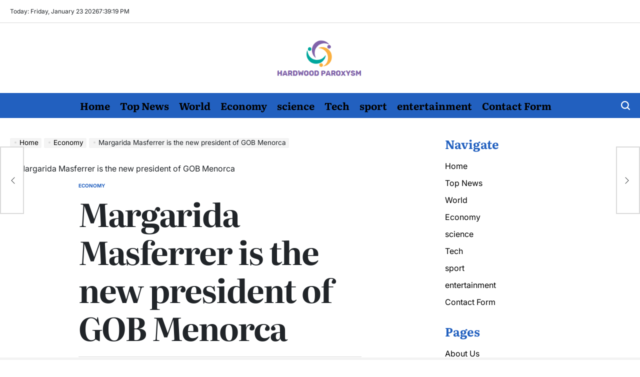

--- FILE ---
content_type: text/html; charset=UTF-8
request_url: https://hardwoodparoxysm.com/margarida-masferrer-is-the-new-president-of-gob-menorca/
body_size: 19405
content:
<!doctype html>
<html lang="en-US">
    <head>
        <meta charset="UTF-8">
        <meta name="viewport" content="width=device-width, initial-scale=1">
        <link rel="profile" href="https://gmpg.org/xfn/11">
        <meta name='robots' content='index, follow, max-image-preview:large, max-snippet:-1, max-video-preview:-1' />

	<!-- This site is optimized with the Yoast SEO plugin v26.7 - https://yoast.com/wordpress/plugins/seo/ -->
	<title>Margarida Masferrer is the new president of GOB Menorca</title>
	<meta name="description" content="Margarida Masferrer has been appointed President of GOB Menorca, her successor Carlos Cole, after his nomination was unanimously voted on during the" />
	<link rel="canonical" href="https://hardwoodparoxysm.com/margarida-masferrer-is-the-new-president-of-gob-menorca/" />
	<meta property="og:locale" content="en_US" />
	<meta property="og:type" content="article" />
	<meta property="og:title" content="Margarida Masferrer is the new president of GOB Menorca" />
	<meta property="og:description" content="Margarida Masferrer has been appointed President of GOB Menorca, her successor Carlos Cole, after his nomination was unanimously voted on during the" />
	<meta property="og:url" content="https://hardwoodparoxysm.com/margarida-masferrer-is-the-new-president-of-gob-menorca/" />
	<meta property="og:site_name" content="Hardwood Paroxysm" />
	<meta property="article:published_time" content="2023-12-28T17:16:25+00:00" />
	<meta property="og:image" content="https://db.gsstatic.es/sfAttachPlugin/facebook/224911.jpg" />
	<meta name="author" content="Shannon Bailey" />
	<meta name="twitter:card" content="summary_large_image" />
	<meta name="twitter:image" content="https://db.gsstatic.es/sfAttachPlugin/facebook/224911.jpg" />
	<meta name="twitter:label1" content="Written by" />
	<meta name="twitter:data1" content="Shannon Bailey" />
	<meta name="twitter:label2" content="Est. reading time" />
	<meta name="twitter:data2" content="1 minute" />
	<script type="application/ld+json" class="yoast-schema-graph">{"@context":"https://schema.org","@graph":[{"@type":"Article","@id":"https://hardwoodparoxysm.com/margarida-masferrer-is-the-new-president-of-gob-menorca/#article","isPartOf":{"@id":"https://hardwoodparoxysm.com/margarida-masferrer-is-the-new-president-of-gob-menorca/"},"author":{"name":"Shannon Bailey","@id":"https://hardwoodparoxysm.com/#/schema/person/c41ad52f6e054c4dd6eb493b2e1e1255"},"headline":"Margarida Masferrer is the new president of GOB Menorca","datePublished":"2023-12-28T17:16:25+00:00","mainEntityOfPage":{"@id":"https://hardwoodparoxysm.com/margarida-masferrer-is-the-new-president-of-gob-menorca/"},"wordCount":177,"commentCount":0,"publisher":{"@id":"https://hardwoodparoxysm.com/#organization"},"image":["https://db.gsstatic.es/sfAttachPlugin/facebook/224911.jpg"],"thumbnailUrl":"https://db.gsstatic.es/sfAttachPlugin/facebook/224911.jpg","articleSection":["Economy"],"inLanguage":"en-US","potentialAction":[{"@type":"CommentAction","name":"Comment","target":["https://hardwoodparoxysm.com/margarida-masferrer-is-the-new-president-of-gob-menorca/#respond"]}]},{"@type":"WebPage","@id":"https://hardwoodparoxysm.com/margarida-masferrer-is-the-new-president-of-gob-menorca/","url":"https://hardwoodparoxysm.com/margarida-masferrer-is-the-new-president-of-gob-menorca/","name":"Margarida Masferrer is the new president of GOB Menorca","isPartOf":{"@id":"https://hardwoodparoxysm.com/#website"},"primaryImageOfPage":"https://db.gsstatic.es/sfAttachPlugin/facebook/224911.jpg","image":["https://db.gsstatic.es/sfAttachPlugin/facebook/224911.jpg"],"thumbnailUrl":"https://db.gsstatic.es/sfAttachPlugin/facebook/224911.jpg","datePublished":"2023-12-28T17:16:25+00:00","description":"Margarida Masferrer has been appointed President of GOB Menorca, her successor Carlos Cole, after his nomination was unanimously voted on during the","inLanguage":"en-US","potentialAction":[{"@type":"ReadAction","target":["https://hardwoodparoxysm.com/margarida-masferrer-is-the-new-president-of-gob-menorca/"]}]},{"@type":"ImageObject","inLanguage":"en-US","@id":"https://hardwoodparoxysm.com/margarida-masferrer-is-the-new-president-of-gob-menorca/#primaryimage","url":"https://db.gsstatic.es/sfAttachPlugin/facebook/224911.jpg","contentUrl":"https://db.gsstatic.es/sfAttachPlugin/facebook/224911.jpg","caption":"Margarida Masferrer is the new president of GOB Menorca"},{"@type":"WebSite","@id":"https://hardwoodparoxysm.com/#website","url":"https://hardwoodparoxysm.com/","name":"Hardwood Paroxysm","description":"All Latest News For You!","publisher":{"@id":"https://hardwoodparoxysm.com/#organization"},"potentialAction":[{"@type":"SearchAction","target":{"@type":"EntryPoint","urlTemplate":"https://hardwoodparoxysm.com/?s={search_term_string}"},"query-input":{"@type":"PropertyValueSpecification","valueRequired":true,"valueName":"search_term_string"}}],"inLanguage":"en-US"},{"@type":"Organization","@id":"https://hardwoodparoxysm.com/#organization","name":"Hardwood Paroxysm","url":"https://hardwoodparoxysm.com/","logo":{"@type":"ImageObject","inLanguage":"en-US","@id":"https://hardwoodparoxysm.com/#/schema/logo/image/","url":"https://hardwoodparoxysm.com/wp-content/uploads/2021/06/Hardwood-Paroxysm-Logo.png","contentUrl":"https://hardwoodparoxysm.com/wp-content/uploads/2021/06/Hardwood-Paroxysm-Logo.png","width":388,"height":151,"caption":"Hardwood Paroxysm"},"image":{"@id":"https://hardwoodparoxysm.com/#/schema/logo/image/"}},{"@type":"Person","@id":"https://hardwoodparoxysm.com/#/schema/person/c41ad52f6e054c4dd6eb493b2e1e1255","name":"Shannon Bailey","image":{"@type":"ImageObject","inLanguage":"en-US","@id":"https://hardwoodparoxysm.com/#/schema/person/image/","url":"https://secure.gravatar.com/avatar/ac53a8c5d05f09b8f63c01ab5becf3b1631a021a48e5f04e8e1dda8d8439fb8b?s=96&d=mm&r=g","contentUrl":"https://secure.gravatar.com/avatar/ac53a8c5d05f09b8f63c01ab5becf3b1631a021a48e5f04e8e1dda8d8439fb8b?s=96&d=mm&r=g","caption":"Shannon Bailey"},"description":"\"Infuriatingly humble social media buff. Twitter advocate. Writer. Internet nerd.\"","url":"https://hardwoodparoxysm.com/author/vihaan/"}]}</script>
	<!-- / Yoast SEO plugin. -->


<link rel='dns-prefetch' href='//stats.wp.com' />

<link rel="alternate" type="application/rss+xml" title="Hardwood Paroxysm &raquo; Feed" href="https://hardwoodparoxysm.com/feed/" />
<link rel="alternate" type="application/rss+xml" title="Hardwood Paroxysm &raquo; Comments Feed" href="https://hardwoodparoxysm.com/comments/feed/" />
<link rel="alternate" type="application/rss+xml" title="Hardwood Paroxysm &raquo; Margarida Masferrer is the new president of GOB Menorca Comments Feed" href="https://hardwoodparoxysm.com/margarida-masferrer-is-the-new-president-of-gob-menorca/feed/" />
<link rel="alternate" title="oEmbed (JSON)" type="application/json+oembed" href="https://hardwoodparoxysm.com/wp-json/oembed/1.0/embed?url=https%3A%2F%2Fhardwoodparoxysm.com%2Fmargarida-masferrer-is-the-new-president-of-gob-menorca%2F" />
<link rel="alternate" title="oEmbed (XML)" type="text/xml+oembed" href="https://hardwoodparoxysm.com/wp-json/oembed/1.0/embed?url=https%3A%2F%2Fhardwoodparoxysm.com%2Fmargarida-masferrer-is-the-new-president-of-gob-menorca%2F&#038;format=xml" />
<style id='wp-img-auto-sizes-contain-inline-css'>
img:is([sizes=auto i],[sizes^="auto," i]){contain-intrinsic-size:3000px 1500px}
/*# sourceURL=wp-img-auto-sizes-contain-inline-css */
</style>
<style id='wp-emoji-styles-inline-css'>

	img.wp-smiley, img.emoji {
		display: inline !important;
		border: none !important;
		box-shadow: none !important;
		height: 1em !important;
		width: 1em !important;
		margin: 0 0.07em !important;
		vertical-align: -0.1em !important;
		background: none !important;
		padding: 0 !important;
	}
/*# sourceURL=wp-emoji-styles-inline-css */
</style>
<style id='wp-block-library-inline-css'>
:root{--wp-block-synced-color:#7a00df;--wp-block-synced-color--rgb:122,0,223;--wp-bound-block-color:var(--wp-block-synced-color);--wp-editor-canvas-background:#ddd;--wp-admin-theme-color:#007cba;--wp-admin-theme-color--rgb:0,124,186;--wp-admin-theme-color-darker-10:#006ba1;--wp-admin-theme-color-darker-10--rgb:0,107,160.5;--wp-admin-theme-color-darker-20:#005a87;--wp-admin-theme-color-darker-20--rgb:0,90,135;--wp-admin-border-width-focus:2px}@media (min-resolution:192dpi){:root{--wp-admin-border-width-focus:1.5px}}.wp-element-button{cursor:pointer}:root .has-very-light-gray-background-color{background-color:#eee}:root .has-very-dark-gray-background-color{background-color:#313131}:root .has-very-light-gray-color{color:#eee}:root .has-very-dark-gray-color{color:#313131}:root .has-vivid-green-cyan-to-vivid-cyan-blue-gradient-background{background:linear-gradient(135deg,#00d084,#0693e3)}:root .has-purple-crush-gradient-background{background:linear-gradient(135deg,#34e2e4,#4721fb 50%,#ab1dfe)}:root .has-hazy-dawn-gradient-background{background:linear-gradient(135deg,#faaca8,#dad0ec)}:root .has-subdued-olive-gradient-background{background:linear-gradient(135deg,#fafae1,#67a671)}:root .has-atomic-cream-gradient-background{background:linear-gradient(135deg,#fdd79a,#004a59)}:root .has-nightshade-gradient-background{background:linear-gradient(135deg,#330968,#31cdcf)}:root .has-midnight-gradient-background{background:linear-gradient(135deg,#020381,#2874fc)}:root{--wp--preset--font-size--normal:16px;--wp--preset--font-size--huge:42px}.has-regular-font-size{font-size:1em}.has-larger-font-size{font-size:2.625em}.has-normal-font-size{font-size:var(--wp--preset--font-size--normal)}.has-huge-font-size{font-size:var(--wp--preset--font-size--huge)}.has-text-align-center{text-align:center}.has-text-align-left{text-align:left}.has-text-align-right{text-align:right}.has-fit-text{white-space:nowrap!important}#end-resizable-editor-section{display:none}.aligncenter{clear:both}.items-justified-left{justify-content:flex-start}.items-justified-center{justify-content:center}.items-justified-right{justify-content:flex-end}.items-justified-space-between{justify-content:space-between}.screen-reader-text{border:0;clip-path:inset(50%);height:1px;margin:-1px;overflow:hidden;padding:0;position:absolute;width:1px;word-wrap:normal!important}.screen-reader-text:focus{background-color:#ddd;clip-path:none;color:#444;display:block;font-size:1em;height:auto;left:5px;line-height:normal;padding:15px 23px 14px;text-decoration:none;top:5px;width:auto;z-index:100000}html :where(.has-border-color){border-style:solid}html :where([style*=border-top-color]){border-top-style:solid}html :where([style*=border-right-color]){border-right-style:solid}html :where([style*=border-bottom-color]){border-bottom-style:solid}html :where([style*=border-left-color]){border-left-style:solid}html :where([style*=border-width]){border-style:solid}html :where([style*=border-top-width]){border-top-style:solid}html :where([style*=border-right-width]){border-right-style:solid}html :where([style*=border-bottom-width]){border-bottom-style:solid}html :where([style*=border-left-width]){border-left-style:solid}html :where(img[class*=wp-image-]){height:auto;max-width:100%}:where(figure){margin:0 0 1em}html :where(.is-position-sticky){--wp-admin--admin-bar--position-offset:var(--wp-admin--admin-bar--height,0px)}@media screen and (max-width:600px){html :where(.is-position-sticky){--wp-admin--admin-bar--position-offset:0px}}

/*# sourceURL=wp-block-library-inline-css */
</style><style id='global-styles-inline-css'>
:root{--wp--preset--aspect-ratio--square: 1;--wp--preset--aspect-ratio--4-3: 4/3;--wp--preset--aspect-ratio--3-4: 3/4;--wp--preset--aspect-ratio--3-2: 3/2;--wp--preset--aspect-ratio--2-3: 2/3;--wp--preset--aspect-ratio--16-9: 16/9;--wp--preset--aspect-ratio--9-16: 9/16;--wp--preset--color--black: #000000;--wp--preset--color--cyan-bluish-gray: #abb8c3;--wp--preset--color--white: #ffffff;--wp--preset--color--pale-pink: #f78da7;--wp--preset--color--vivid-red: #cf2e2e;--wp--preset--color--luminous-vivid-orange: #ff6900;--wp--preset--color--luminous-vivid-amber: #fcb900;--wp--preset--color--light-green-cyan: #7bdcb5;--wp--preset--color--vivid-green-cyan: #00d084;--wp--preset--color--pale-cyan-blue: #8ed1fc;--wp--preset--color--vivid-cyan-blue: #0693e3;--wp--preset--color--vivid-purple: #9b51e0;--wp--preset--gradient--vivid-cyan-blue-to-vivid-purple: linear-gradient(135deg,rgb(6,147,227) 0%,rgb(155,81,224) 100%);--wp--preset--gradient--light-green-cyan-to-vivid-green-cyan: linear-gradient(135deg,rgb(122,220,180) 0%,rgb(0,208,130) 100%);--wp--preset--gradient--luminous-vivid-amber-to-luminous-vivid-orange: linear-gradient(135deg,rgb(252,185,0) 0%,rgb(255,105,0) 100%);--wp--preset--gradient--luminous-vivid-orange-to-vivid-red: linear-gradient(135deg,rgb(255,105,0) 0%,rgb(207,46,46) 100%);--wp--preset--gradient--very-light-gray-to-cyan-bluish-gray: linear-gradient(135deg,rgb(238,238,238) 0%,rgb(169,184,195) 100%);--wp--preset--gradient--cool-to-warm-spectrum: linear-gradient(135deg,rgb(74,234,220) 0%,rgb(151,120,209) 20%,rgb(207,42,186) 40%,rgb(238,44,130) 60%,rgb(251,105,98) 80%,rgb(254,248,76) 100%);--wp--preset--gradient--blush-light-purple: linear-gradient(135deg,rgb(255,206,236) 0%,rgb(152,150,240) 100%);--wp--preset--gradient--blush-bordeaux: linear-gradient(135deg,rgb(254,205,165) 0%,rgb(254,45,45) 50%,rgb(107,0,62) 100%);--wp--preset--gradient--luminous-dusk: linear-gradient(135deg,rgb(255,203,112) 0%,rgb(199,81,192) 50%,rgb(65,88,208) 100%);--wp--preset--gradient--pale-ocean: linear-gradient(135deg,rgb(255,245,203) 0%,rgb(182,227,212) 50%,rgb(51,167,181) 100%);--wp--preset--gradient--electric-grass: linear-gradient(135deg,rgb(202,248,128) 0%,rgb(113,206,126) 100%);--wp--preset--gradient--midnight: linear-gradient(135deg,rgb(2,3,129) 0%,rgb(40,116,252) 100%);--wp--preset--font-size--small: 13px;--wp--preset--font-size--medium: 20px;--wp--preset--font-size--large: 36px;--wp--preset--font-size--x-large: 42px;--wp--preset--spacing--20: 0.44rem;--wp--preset--spacing--30: 0.67rem;--wp--preset--spacing--40: 1rem;--wp--preset--spacing--50: 1.5rem;--wp--preset--spacing--60: 2.25rem;--wp--preset--spacing--70: 3.38rem;--wp--preset--spacing--80: 5.06rem;--wp--preset--shadow--natural: 6px 6px 9px rgba(0, 0, 0, 0.2);--wp--preset--shadow--deep: 12px 12px 50px rgba(0, 0, 0, 0.4);--wp--preset--shadow--sharp: 6px 6px 0px rgba(0, 0, 0, 0.2);--wp--preset--shadow--outlined: 6px 6px 0px -3px rgb(255, 255, 255), 6px 6px rgb(0, 0, 0);--wp--preset--shadow--crisp: 6px 6px 0px rgb(0, 0, 0);}:where(.is-layout-flex){gap: 0.5em;}:where(.is-layout-grid){gap: 0.5em;}body .is-layout-flex{display: flex;}.is-layout-flex{flex-wrap: wrap;align-items: center;}.is-layout-flex > :is(*, div){margin: 0;}body .is-layout-grid{display: grid;}.is-layout-grid > :is(*, div){margin: 0;}:where(.wp-block-columns.is-layout-flex){gap: 2em;}:where(.wp-block-columns.is-layout-grid){gap: 2em;}:where(.wp-block-post-template.is-layout-flex){gap: 1.25em;}:where(.wp-block-post-template.is-layout-grid){gap: 1.25em;}.has-black-color{color: var(--wp--preset--color--black) !important;}.has-cyan-bluish-gray-color{color: var(--wp--preset--color--cyan-bluish-gray) !important;}.has-white-color{color: var(--wp--preset--color--white) !important;}.has-pale-pink-color{color: var(--wp--preset--color--pale-pink) !important;}.has-vivid-red-color{color: var(--wp--preset--color--vivid-red) !important;}.has-luminous-vivid-orange-color{color: var(--wp--preset--color--luminous-vivid-orange) !important;}.has-luminous-vivid-amber-color{color: var(--wp--preset--color--luminous-vivid-amber) !important;}.has-light-green-cyan-color{color: var(--wp--preset--color--light-green-cyan) !important;}.has-vivid-green-cyan-color{color: var(--wp--preset--color--vivid-green-cyan) !important;}.has-pale-cyan-blue-color{color: var(--wp--preset--color--pale-cyan-blue) !important;}.has-vivid-cyan-blue-color{color: var(--wp--preset--color--vivid-cyan-blue) !important;}.has-vivid-purple-color{color: var(--wp--preset--color--vivid-purple) !important;}.has-black-background-color{background-color: var(--wp--preset--color--black) !important;}.has-cyan-bluish-gray-background-color{background-color: var(--wp--preset--color--cyan-bluish-gray) !important;}.has-white-background-color{background-color: var(--wp--preset--color--white) !important;}.has-pale-pink-background-color{background-color: var(--wp--preset--color--pale-pink) !important;}.has-vivid-red-background-color{background-color: var(--wp--preset--color--vivid-red) !important;}.has-luminous-vivid-orange-background-color{background-color: var(--wp--preset--color--luminous-vivid-orange) !important;}.has-luminous-vivid-amber-background-color{background-color: var(--wp--preset--color--luminous-vivid-amber) !important;}.has-light-green-cyan-background-color{background-color: var(--wp--preset--color--light-green-cyan) !important;}.has-vivid-green-cyan-background-color{background-color: var(--wp--preset--color--vivid-green-cyan) !important;}.has-pale-cyan-blue-background-color{background-color: var(--wp--preset--color--pale-cyan-blue) !important;}.has-vivid-cyan-blue-background-color{background-color: var(--wp--preset--color--vivid-cyan-blue) !important;}.has-vivid-purple-background-color{background-color: var(--wp--preset--color--vivid-purple) !important;}.has-black-border-color{border-color: var(--wp--preset--color--black) !important;}.has-cyan-bluish-gray-border-color{border-color: var(--wp--preset--color--cyan-bluish-gray) !important;}.has-white-border-color{border-color: var(--wp--preset--color--white) !important;}.has-pale-pink-border-color{border-color: var(--wp--preset--color--pale-pink) !important;}.has-vivid-red-border-color{border-color: var(--wp--preset--color--vivid-red) !important;}.has-luminous-vivid-orange-border-color{border-color: var(--wp--preset--color--luminous-vivid-orange) !important;}.has-luminous-vivid-amber-border-color{border-color: var(--wp--preset--color--luminous-vivid-amber) !important;}.has-light-green-cyan-border-color{border-color: var(--wp--preset--color--light-green-cyan) !important;}.has-vivid-green-cyan-border-color{border-color: var(--wp--preset--color--vivid-green-cyan) !important;}.has-pale-cyan-blue-border-color{border-color: var(--wp--preset--color--pale-cyan-blue) !important;}.has-vivid-cyan-blue-border-color{border-color: var(--wp--preset--color--vivid-cyan-blue) !important;}.has-vivid-purple-border-color{border-color: var(--wp--preset--color--vivid-purple) !important;}.has-vivid-cyan-blue-to-vivid-purple-gradient-background{background: var(--wp--preset--gradient--vivid-cyan-blue-to-vivid-purple) !important;}.has-light-green-cyan-to-vivid-green-cyan-gradient-background{background: var(--wp--preset--gradient--light-green-cyan-to-vivid-green-cyan) !important;}.has-luminous-vivid-amber-to-luminous-vivid-orange-gradient-background{background: var(--wp--preset--gradient--luminous-vivid-amber-to-luminous-vivid-orange) !important;}.has-luminous-vivid-orange-to-vivid-red-gradient-background{background: var(--wp--preset--gradient--luminous-vivid-orange-to-vivid-red) !important;}.has-very-light-gray-to-cyan-bluish-gray-gradient-background{background: var(--wp--preset--gradient--very-light-gray-to-cyan-bluish-gray) !important;}.has-cool-to-warm-spectrum-gradient-background{background: var(--wp--preset--gradient--cool-to-warm-spectrum) !important;}.has-blush-light-purple-gradient-background{background: var(--wp--preset--gradient--blush-light-purple) !important;}.has-blush-bordeaux-gradient-background{background: var(--wp--preset--gradient--blush-bordeaux) !important;}.has-luminous-dusk-gradient-background{background: var(--wp--preset--gradient--luminous-dusk) !important;}.has-pale-ocean-gradient-background{background: var(--wp--preset--gradient--pale-ocean) !important;}.has-electric-grass-gradient-background{background: var(--wp--preset--gradient--electric-grass) !important;}.has-midnight-gradient-background{background: var(--wp--preset--gradient--midnight) !important;}.has-small-font-size{font-size: var(--wp--preset--font-size--small) !important;}.has-medium-font-size{font-size: var(--wp--preset--font-size--medium) !important;}.has-large-font-size{font-size: var(--wp--preset--font-size--large) !important;}.has-x-large-font-size{font-size: var(--wp--preset--font-size--x-large) !important;}
/*# sourceURL=global-styles-inline-css */
</style>

<style id='classic-theme-styles-inline-css'>
/*! This file is auto-generated */
.wp-block-button__link{color:#fff;background-color:#32373c;border-radius:9999px;box-shadow:none;text-decoration:none;padding:calc(.667em + 2px) calc(1.333em + 2px);font-size:1.125em}.wp-block-file__button{background:#32373c;color:#fff;text-decoration:none}
/*# sourceURL=/wp-includes/css/classic-themes.min.css */
</style>
<link rel='stylesheet' id='dashicons-css' href='https://hardwoodparoxysm.com/wp-includes/css/dashicons.min.css?ver=6.9' media='all' />
<link rel='stylesheet' id='admin-bar-css' href='https://hardwoodparoxysm.com/wp-includes/css/admin-bar.min.css?ver=6.9' media='all' />
<style id='admin-bar-inline-css'>

    /* Hide CanvasJS credits for P404 charts specifically */
    #p404RedirectChart .canvasjs-chart-credit {
        display: none !important;
    }
    
    #p404RedirectChart canvas {
        border-radius: 6px;
    }

    .p404-redirect-adminbar-weekly-title {
        font-weight: bold;
        font-size: 14px;
        color: #fff;
        margin-bottom: 6px;
    }

    #wpadminbar #wp-admin-bar-p404_free_top_button .ab-icon:before {
        content: "\f103";
        color: #dc3545;
        top: 3px;
    }
    
    #wp-admin-bar-p404_free_top_button .ab-item {
        min-width: 80px !important;
        padding: 0px !important;
    }
    
    /* Ensure proper positioning and z-index for P404 dropdown */
    .p404-redirect-adminbar-dropdown-wrap { 
        min-width: 0; 
        padding: 0;
        position: static !important;
    }
    
    #wpadminbar #wp-admin-bar-p404_free_top_button_dropdown {
        position: static !important;
    }
    
    #wpadminbar #wp-admin-bar-p404_free_top_button_dropdown .ab-item {
        padding: 0 !important;
        margin: 0 !important;
    }
    
    .p404-redirect-dropdown-container {
        min-width: 340px;
        padding: 18px 18px 12px 18px;
        background: #23282d !important;
        color: #fff;
        border-radius: 12px;
        box-shadow: 0 8px 32px rgba(0,0,0,0.25);
        margin-top: 10px;
        position: relative !important;
        z-index: 999999 !important;
        display: block !important;
        border: 1px solid #444;
    }
    
    /* Ensure P404 dropdown appears on hover */
    #wpadminbar #wp-admin-bar-p404_free_top_button .p404-redirect-dropdown-container { 
        display: none !important;
    }
    
    #wpadminbar #wp-admin-bar-p404_free_top_button:hover .p404-redirect-dropdown-container { 
        display: block !important;
    }
    
    #wpadminbar #wp-admin-bar-p404_free_top_button:hover #wp-admin-bar-p404_free_top_button_dropdown .p404-redirect-dropdown-container {
        display: block !important;
    }
    
    .p404-redirect-card {
        background: #2c3338;
        border-radius: 8px;
        padding: 18px 18px 12px 18px;
        box-shadow: 0 2px 8px rgba(0,0,0,0.07);
        display: flex;
        flex-direction: column;
        align-items: flex-start;
        border: 1px solid #444;
    }
    
    .p404-redirect-btn {
        display: inline-block;
        background: #dc3545;
        color: #fff !important;
        font-weight: bold;
        padding: 5px 22px;
        border-radius: 8px;
        text-decoration: none;
        font-size: 17px;
        transition: background 0.2s, box-shadow 0.2s;
        margin-top: 8px;
        box-shadow: 0 2px 8px rgba(220,53,69,0.15);
        text-align: center;
        line-height: 1.6;
    }
    
    .p404-redirect-btn:hover {
        background: #c82333;
        color: #fff !important;
        box-shadow: 0 4px 16px rgba(220,53,69,0.25);
    }
    
    /* Prevent conflicts with other admin bar dropdowns */
    #wpadminbar .ab-top-menu > li:hover > .ab-item,
    #wpadminbar .ab-top-menu > li.hover > .ab-item {
        z-index: auto;
    }
    
    #wpadminbar #wp-admin-bar-p404_free_top_button:hover > .ab-item {
        z-index: 999998 !important;
    }
    
/*# sourceURL=admin-bar-inline-css */
</style>
<link rel='stylesheet' id='newsberry-load-google-fonts-css' href='https://hardwoodparoxysm.com/wp-content/fonts/2df1875ae9c8827508c96c82a20772ca.css?ver=1.0.0' media='all' />
<link rel='stylesheet' id='swiper-css' href='https://hardwoodparoxysm.com/wp-content/themes/newsberry/assets/css/swiper-bundle.min.css?ver=6.9' media='all' />
<link rel='stylesheet' id='newsberry-style-css' href='https://hardwoodparoxysm.com/wp-content/themes/newsberry/style.css?ver=1.0.0' media='all' />
<style id='newsberry-style-inline-css'>
                
/*# sourceURL=newsberry-style-inline-css */
</style>
<link rel='stylesheet' id='newsberry-comments-css' href='https://hardwoodparoxysm.com/wp-content/themes/newsberry/assets/css/comments.css?ver=1.0.0' media='all' />
<link rel='stylesheet' id='newsberry-preloader-css' href='https://hardwoodparoxysm.com/wp-content/themes/newsberry/assets/css/preloader-style-1.css?ver=6.9' media='all' />
<script src="https://hardwoodparoxysm.com/wp-includes/js/jquery/jquery.min.js?ver=3.7.1" id="jquery-core-js" defer></script>

<script id="jquery-js-after">window.addEventListener('DOMContentLoaded', function() {
jQuery(document).ready(function() {
	jQuery(".a57bc22b14294e457af84084d441f205").click(function() {
		jQuery.post(
			"https://hardwoodparoxysm.com/wp-admin/admin-ajax.php", {
				"action": "quick_adsense_onpost_ad_click",
				"quick_adsense_onpost_ad_index": jQuery(this).attr("data-index"),
				"quick_adsense_nonce": "9a6077b8ef",
			}, function(response) { }
		);
	});
});

//# sourceURL=jquery-js-after
});</script>
<link rel="https://api.w.org/" href="https://hardwoodparoxysm.com/wp-json/" /><link rel="alternate" title="JSON" type="application/json" href="https://hardwoodparoxysm.com/wp-json/wp/v2/posts/35695" /><link rel="EditURI" type="application/rsd+xml" title="RSD" href="https://hardwoodparoxysm.com/xmlrpc.php?rsd" />
<meta name="generator" content="WordPress 6.9" />
<link rel='shortlink' href='https://hardwoodparoxysm.com/?p=35695' />


<meta name="google-site-verification" content="XrUShD_886XdTar07BUVra39TU4zD8akt39fcbV5H3U" />	<style>img#wpstats{display:none}</style>
		<link rel="pingback" href="https://hardwoodparoxysm.com/xmlrpc.php"><style type="text/css">.saboxplugin-wrap{-webkit-box-sizing:border-box;-moz-box-sizing:border-box;-ms-box-sizing:border-box;box-sizing:border-box;border:1px solid #eee;width:100%;clear:both;display:block;overflow:hidden;word-wrap:break-word;position:relative}.saboxplugin-wrap .saboxplugin-gravatar{float:left;padding:0 20px 20px 20px}.saboxplugin-wrap .saboxplugin-gravatar img{max-width:100px;height:auto;border-radius:0;}.saboxplugin-wrap .saboxplugin-authorname{font-size:18px;line-height:1;margin:20px 0 0 20px;display:block}.saboxplugin-wrap .saboxplugin-authorname a{text-decoration:none}.saboxplugin-wrap .saboxplugin-authorname a:focus{outline:0}.saboxplugin-wrap .saboxplugin-desc{display:block;margin:5px 20px}.saboxplugin-wrap .saboxplugin-desc a{text-decoration:underline}.saboxplugin-wrap .saboxplugin-desc p{margin:5px 0 12px}.saboxplugin-wrap .saboxplugin-web{margin:0 20px 15px;text-align:left}.saboxplugin-wrap .sab-web-position{text-align:right}.saboxplugin-wrap .saboxplugin-web a{color:#ccc;text-decoration:none}.saboxplugin-wrap .saboxplugin-socials{position:relative;display:block;background:#fcfcfc;padding:5px;border-top:1px solid #eee}.saboxplugin-wrap .saboxplugin-socials a svg{width:20px;height:20px}.saboxplugin-wrap .saboxplugin-socials a svg .st2{fill:#fff; transform-origin:center center;}.saboxplugin-wrap .saboxplugin-socials a svg .st1{fill:rgba(0,0,0,.3)}.saboxplugin-wrap .saboxplugin-socials a:hover{opacity:.8;-webkit-transition:opacity .4s;-moz-transition:opacity .4s;-o-transition:opacity .4s;transition:opacity .4s;box-shadow:none!important;-webkit-box-shadow:none!important}.saboxplugin-wrap .saboxplugin-socials .saboxplugin-icon-color{box-shadow:none;padding:0;border:0;-webkit-transition:opacity .4s;-moz-transition:opacity .4s;-o-transition:opacity .4s;transition:opacity .4s;display:inline-block;color:#fff;font-size:0;text-decoration:inherit;margin:5px;-webkit-border-radius:0;-moz-border-radius:0;-ms-border-radius:0;-o-border-radius:0;border-radius:0;overflow:hidden}.saboxplugin-wrap .saboxplugin-socials .saboxplugin-icon-grey{text-decoration:inherit;box-shadow:none;position:relative;display:-moz-inline-stack;display:inline-block;vertical-align:middle;zoom:1;margin:10px 5px;color:#444;fill:#444}.clearfix:after,.clearfix:before{content:' ';display:table;line-height:0;clear:both}.ie7 .clearfix{zoom:1}.saboxplugin-socials.sabox-colored .saboxplugin-icon-color .sab-twitch{border-color:#38245c}.saboxplugin-socials.sabox-colored .saboxplugin-icon-color .sab-behance{border-color:#003eb0}.saboxplugin-socials.sabox-colored .saboxplugin-icon-color .sab-deviantart{border-color:#036824}.saboxplugin-socials.sabox-colored .saboxplugin-icon-color .sab-digg{border-color:#00327c}.saboxplugin-socials.sabox-colored .saboxplugin-icon-color .sab-dribbble{border-color:#ba1655}.saboxplugin-socials.sabox-colored .saboxplugin-icon-color .sab-facebook{border-color:#1e2e4f}.saboxplugin-socials.sabox-colored .saboxplugin-icon-color .sab-flickr{border-color:#003576}.saboxplugin-socials.sabox-colored .saboxplugin-icon-color .sab-github{border-color:#264874}.saboxplugin-socials.sabox-colored .saboxplugin-icon-color .sab-google{border-color:#0b51c5}.saboxplugin-socials.sabox-colored .saboxplugin-icon-color .sab-html5{border-color:#902e13}.saboxplugin-socials.sabox-colored .saboxplugin-icon-color .sab-instagram{border-color:#1630aa}.saboxplugin-socials.sabox-colored .saboxplugin-icon-color .sab-linkedin{border-color:#00344f}.saboxplugin-socials.sabox-colored .saboxplugin-icon-color .sab-pinterest{border-color:#5b040e}.saboxplugin-socials.sabox-colored .saboxplugin-icon-color .sab-reddit{border-color:#992900}.saboxplugin-socials.sabox-colored .saboxplugin-icon-color .sab-rss{border-color:#a43b0a}.saboxplugin-socials.sabox-colored .saboxplugin-icon-color .sab-sharethis{border-color:#5d8420}.saboxplugin-socials.sabox-colored .saboxplugin-icon-color .sab-soundcloud{border-color:#995200}.saboxplugin-socials.sabox-colored .saboxplugin-icon-color .sab-spotify{border-color:#0f612c}.saboxplugin-socials.sabox-colored .saboxplugin-icon-color .sab-stackoverflow{border-color:#a95009}.saboxplugin-socials.sabox-colored .saboxplugin-icon-color .sab-steam{border-color:#006388}.saboxplugin-socials.sabox-colored .saboxplugin-icon-color .sab-user_email{border-color:#b84e05}.saboxplugin-socials.sabox-colored .saboxplugin-icon-color .sab-tumblr{border-color:#10151b}.saboxplugin-socials.sabox-colored .saboxplugin-icon-color .sab-twitter{border-color:#0967a0}.saboxplugin-socials.sabox-colored .saboxplugin-icon-color .sab-vimeo{border-color:#0d7091}.saboxplugin-socials.sabox-colored .saboxplugin-icon-color .sab-windows{border-color:#003f71}.saboxplugin-socials.sabox-colored .saboxplugin-icon-color .sab-whatsapp{border-color:#003f71}.saboxplugin-socials.sabox-colored .saboxplugin-icon-color .sab-wordpress{border-color:#0f3647}.saboxplugin-socials.sabox-colored .saboxplugin-icon-color .sab-yahoo{border-color:#14002d}.saboxplugin-socials.sabox-colored .saboxplugin-icon-color .sab-youtube{border-color:#900}.saboxplugin-socials.sabox-colored .saboxplugin-icon-color .sab-xing{border-color:#000202}.saboxplugin-socials.sabox-colored .saboxplugin-icon-color .sab-mixcloud{border-color:#2475a0}.saboxplugin-socials.sabox-colored .saboxplugin-icon-color .sab-vk{border-color:#243549}.saboxplugin-socials.sabox-colored .saboxplugin-icon-color .sab-medium{border-color:#00452c}.saboxplugin-socials.sabox-colored .saboxplugin-icon-color .sab-quora{border-color:#420e00}.saboxplugin-socials.sabox-colored .saboxplugin-icon-color .sab-meetup{border-color:#9b181c}.saboxplugin-socials.sabox-colored .saboxplugin-icon-color .sab-goodreads{border-color:#000}.saboxplugin-socials.sabox-colored .saboxplugin-icon-color .sab-snapchat{border-color:#999700}.saboxplugin-socials.sabox-colored .saboxplugin-icon-color .sab-500px{border-color:#00557f}.saboxplugin-socials.sabox-colored .saboxplugin-icon-color .sab-mastodont{border-color:#185886}.sabox-plus-item{margin-bottom:20px}@media screen and (max-width:480px){.saboxplugin-wrap{text-align:center}.saboxplugin-wrap .saboxplugin-gravatar{float:none;padding:20px 0;text-align:center;margin:0 auto;display:block}.saboxplugin-wrap .saboxplugin-gravatar img{float:none;display:inline-block;display:-moz-inline-stack;vertical-align:middle;zoom:1}.saboxplugin-wrap .saboxplugin-desc{margin:0 10px 20px;text-align:center}.saboxplugin-wrap .saboxplugin-authorname{text-align:center;margin:10px 0 20px}}body .saboxplugin-authorname a,body .saboxplugin-authorname a:hover{box-shadow:none;-webkit-box-shadow:none}a.sab-profile-edit{font-size:16px!important;line-height:1!important}.sab-edit-settings a,a.sab-profile-edit{color:#0073aa!important;box-shadow:none!important;-webkit-box-shadow:none!important}.sab-edit-settings{margin-right:15px;position:absolute;right:0;z-index:2;bottom:10px;line-height:20px}.sab-edit-settings i{margin-left:5px}.saboxplugin-socials{line-height:1!important}.rtl .saboxplugin-wrap .saboxplugin-gravatar{float:right}.rtl .saboxplugin-wrap .saboxplugin-authorname{display:flex;align-items:center}.rtl .saboxplugin-wrap .saboxplugin-authorname .sab-profile-edit{margin-right:10px}.rtl .sab-edit-settings{right:auto;left:0}img.sab-custom-avatar{max-width:75px;}.saboxplugin-wrap {margin-top:0px; margin-bottom:0px; padding: 0px 0px }.saboxplugin-wrap .saboxplugin-authorname {font-size:18px; line-height:25px;}.saboxplugin-wrap .saboxplugin-desc p, .saboxplugin-wrap .saboxplugin-desc {font-size:14px !important; line-height:21px !important;}.saboxplugin-wrap .saboxplugin-web {font-size:14px;}.saboxplugin-wrap .saboxplugin-socials a svg {width:18px;height:18px;}</style><link rel="icon" href="https://hardwoodparoxysm.com/wp-content/uploads/2026/01/Hardwood-Paroxysm-Favicon.png" sizes="32x32" />
<link rel="icon" href="https://hardwoodparoxysm.com/wp-content/uploads/2026/01/Hardwood-Paroxysm-Favicon.png" sizes="192x192" />
<link rel="apple-touch-icon" href="https://hardwoodparoxysm.com/wp-content/uploads/2026/01/Hardwood-Paroxysm-Favicon.png" />
<meta name="msapplication-TileImage" content="https://hardwoodparoxysm.com/wp-content/uploads/2026/01/Hardwood-Paroxysm-Favicon.png" />

<!-- FIFU:jsonld:begin -->
<script type="application/ld+json">{"@context":"https://schema.org","@graph":[{"@type":"ImageObject","@id":"https://db.gsstatic.es/sfAttachPlugin/facebook/224911.jpg","url":"https://db.gsstatic.es/sfAttachPlugin/facebook/224911.jpg","contentUrl":"https://db.gsstatic.es/sfAttachPlugin/facebook/224911.jpg","mainEntityOfPage":"https://hardwoodparoxysm.com/margarida-masferrer-is-the-new-president-of-gob-menorca/"}]}</script>
<!-- FIFU:jsonld:end -->
		<style id="wp-custom-css">
			.site-info,
.footer-credit,
footer .site-info {
    display: none !important;
}		</style>
		<noscript><style id="rocket-lazyload-nojs-css">.rll-youtube-player, [data-lazy-src]{display:none !important;}</style></noscript>    <link rel="preload" as="image" href="https://www.rac1.cat/files/og_thumbnail/files/fp/uploads/2024/08/29/66d05e373551d.r_d.1830-674-7455.jpeg"><link rel="preload" as="image" href="https://multiplayer.net-cdn.it/thumbs/images/2021/08/22/black-myth-wukong_7_cropped_749_420_1551_869_jpeg_1200x0_crop_q85.jpg"><link rel="preload" as="image" href="https://e-noticies.cat/filesedc/uploads/image/post/relojes-precio-luz-viernes-30-agosto-2024_1200_800.jpg"><link rel="preload" as="image" href="https://xcatalunya.cat/filesedc/uploads/image/post/nous-personatges-com-si-fos-ahir-nova-temporada_1200_800.jpg"><link rel="preload" as="image" href="https://db.gsstatic.es/sfAttachPlugin/facebook/224911.jpg"><link rel="preload" as="image" href="https://e-noticies.cat/filesedc/uploads/image/post/relojes-precio-luz-viernes-30-agosto-2024_1200_800.jpg"><link rel="preload" as="image" href="https://e-noticies.cat/filesedc/uploads/image/post/mercadona-mujer-brazos-arriba_1200_800.jpg"><link rel="preload" as="image" href="https://www.rac1.cat/files/og_thumbnail/files/fp/uploads/2024/08/29/66d05e373551d.r_d.1830-674-7455.jpeg"><link rel="preload" as="image" href="https://e-noticies.cat/filesedc/uploads/image/post/relojes-precio-luz-viernes-30-agosto-2024_1200_800.jpg"><link rel="preload" as="image" href="https://e-noticies.cat/filesedc/uploads/image/post/mercadona-mujer-brazos-arriba_1200_800.jpg"><link rel="preload" as="image" href="https://media.timeout.com/images/103928400/image.jpg"><link rel="preload" as="image" href="https://estaticos-cdn.prensaiberica.es/clip/a8d0d7d8-1ea4-48b0-8fab-e6ab0d8ff167_16-9-aspect-ratio_default_0.jpg"></head>












<body data-rsssl=1 class="wp-singular post-template-default single single-post postid-35695 single-format-standard wp-custom-logo wp-embed-responsive wp-theme-newsberry has-sidebar right-sidebar has-sticky-sidebar">
<div id="page" class="site">
    <a class="skip-link screen-reader-text" href="#site-content">Skip to content</a>
    <div id="wpi-preloader">
    <div class="wpi-preloader-wrapper">
                        <div class="site-preloader site-preloader-1"></div>
                    </div>
</div>
    <div id="wpi-topbar" class="site-topbar">
        <div class="wrapper topbar-wrapper">
            <div class="topbar-components topbar-components-left">
                                    <div class="site-topbar-component topbar-component-date">

                        Today:
                        Friday, January 23 2026                    </div>
                                                    <div class="site-topbar-component topbar-component-clock">
                        <div class="wpi-display-clock"></div>
                    </div>
                            </div>
            <div class="topbar-components topbar-components-right">
                
                        </div>
        </div>
    </div>
<header id="masthead" class="site-header site-header-3 "
         >
    <div class="site-header-responsive has-sticky-navigation hide-on-desktop">
    <div class="wrapper header-wrapper">
        <div class="header-components header-components-left">
            <button class="toggle nav-toggle" aria-label="Menu" data-toggle-target=".menu-modal" data-toggle-body-class="showing-menu-modal" aria-expanded="false" data-set-focus=".close-nav-toggle">
                <span class="wpi-menu-icon">
                    <span></span>
                    <span></span>
                </span>
            </button><!-- .nav-toggle -->
        </div>
        <div class="header-components header-components-center">

            <div class="site-branding">
                                    <div class="site-logo">
                        <a href="https://hardwoodparoxysm.com/" class="custom-logo-link" rel="home"><img width="256" height="124" src="data:image/svg+xml,%3Csvg%20xmlns='http://www.w3.org/2000/svg'%20viewBox='0%200%20256%20124'%3E%3C/svg%3E" class="custom-logo" alt="Hardwood Paroxysm" decoding="async" data-lazy-src="https://hardwoodparoxysm.com/wp-content/uploads/2026/01/Hardwood-Paroxysm-Logo.png" /><noscript><img width="256" height="124" src="https://hardwoodparoxysm.com/wp-content/uploads/2026/01/Hardwood-Paroxysm-Logo.png" class="custom-logo" alt="Hardwood Paroxysm" decoding="async" /></noscript></a>                    </div>
                                        <div class="screen-reader-text">
                        <a href="https://hardwoodparoxysm.com/">Hardwood Paroxysm</a></div>
                                </div><!-- .site-branding -->
        </div>
        <div class="header-components header-components-right">
            <button class="toggle search-toggle" aria-label="Search" data-toggle-target=".search-modal" data-toggle-body-class="showing-search-modal" data-set-focus=".search-modal .search-field" aria-expanded="false">
                <svg class="svg-icon" aria-hidden="true" role="img" focusable="false" xmlns="http://www.w3.org/2000/svg" width="18" height="18" viewBox="0 0 18 18"><path fill="currentColor" d="M 7.117188 0.0351562 C 5.304688 0.226562 3.722656 0.960938 2.425781 2.203125 C 1.152344 3.421875 0.359375 4.964844 0.0820312 6.753906 C -0.00390625 7.304688 -0.00390625 8.445312 0.0820312 8.992188 C 0.625 12.5 3.265625 15.132812 6.785156 15.667969 C 7.335938 15.753906 8.414062 15.753906 8.964844 15.667969 C 10.148438 15.484375 11.261719 15.066406 12.179688 14.457031 C 12.375 14.328125 12.546875 14.214844 12.566406 14.207031 C 12.578125 14.199219 13.414062 15.007812 14.410156 16.003906 C 15.832031 17.421875 16.261719 17.832031 16.398438 17.898438 C 16.542969 17.964844 16.632812 17.984375 16.875 17.980469 C 17.128906 17.980469 17.203125 17.964844 17.355469 17.882812 C 17.597656 17.757812 17.777344 17.574219 17.890625 17.335938 C 17.964844 17.171875 17.984375 17.089844 17.984375 16.859375 C 17.980469 16.371094 18.011719 16.414062 15.988281 14.363281 L 14.207031 12.5625 L 14.460938 12.175781 C 15.074219 11.242188 15.484375 10.152344 15.667969 8.992188 C 15.753906 8.445312 15.753906 7.304688 15.667969 6.75 C 15.398438 4.976562 14.597656 3.421875 13.324219 2.203125 C 12.144531 1.070312 10.75 0.371094 9.125 0.101562 C 8.644531 0.0195312 7.574219 -0.015625 7.117188 0.0351562 Z M 8.941406 2.355469 C 10.972656 2.753906 12.625 4.226562 13.234375 6.1875 C 13.78125 7.953125 13.453125 9.824219 12.339844 11.285156 C 12.058594 11.65625 11.433594 12.25 11.054688 12.503906 C 9.355469 13.660156 7.1875 13.8125 5.367188 12.898438 C 2.886719 11.652344 1.691406 8.835938 2.515625 6.1875 C 3.132812 4.222656 4.796875 2.730469 6.808594 2.359375 C 7.332031 2.261719 7.398438 2.257812 8.015625 2.265625 C 8.382812 2.277344 8.683594 2.304688 8.941406 2.355469 Z M 8.941406 2.355469 " /></svg>            </button><!-- .search-toggle -->
        </div>
    </div>
</div>    <div class="site-header-desktop hide-on-tablet hide-on-mobile">
        <div class="header-branding-area">
            <div class="wrapper header-wrapper">
                <div class="header-components header-components-center">
                    
<div class="site-branding">
            <div class="site-logo">
            <a href="https://hardwoodparoxysm.com/" class="custom-logo-link" rel="home"><img width="256" height="124" src="data:image/svg+xml,%3Csvg%20xmlns='http://www.w3.org/2000/svg'%20viewBox='0%200%20256%20124'%3E%3C/svg%3E" class="custom-logo" alt="Hardwood Paroxysm" decoding="async" data-lazy-src="https://hardwoodparoxysm.com/wp-content/uploads/2026/01/Hardwood-Paroxysm-Logo.png" /><noscript><img width="256" height="124" src="https://hardwoodparoxysm.com/wp-content/uploads/2026/01/Hardwood-Paroxysm-Logo.png" class="custom-logo" alt="Hardwood Paroxysm" decoding="async" /></noscript></a>        </div>
                <h1 class="screen-reader-text">
            <a href="https://hardwoodparoxysm.com/">Hardwood Paroxysm</a></h1>
        
    </div><!-- .site-branding -->
                </div>
            </div>
        </div>
        <div class="header-navigation-area">
            <div class="wrapper header-wrapper">
                <div class="header-components header-components-left">
                                    </div>
                <div class="header-components header-components-center">

                    <div class="header-navigation-wrapper">
                                                    <nav class="primary-menu-wrapper"
                                 aria-label="Horizontal">
                                <ul class="primary-menu reset-list-style">
                                    <li id="menu-item-530" class="menu-item menu-item-type-custom menu-item-object-custom menu-item-home menu-item-530"><a href="https://hardwoodparoxysm.com">Home</a></li>
<li id="menu-item-531" class="menu-item menu-item-type-taxonomy menu-item-object-category menu-item-531"><a href="https://hardwoodparoxysm.com/top-news/">Top News</a></li>
<li id="menu-item-532" class="menu-item menu-item-type-taxonomy menu-item-object-category menu-item-532"><a href="https://hardwoodparoxysm.com/world/">World</a></li>
<li id="menu-item-533" class="menu-item menu-item-type-taxonomy menu-item-object-category current-post-ancestor current-menu-parent current-post-parent menu-item-533"><a href="https://hardwoodparoxysm.com/economy/">Economy</a></li>
<li id="menu-item-534" class="menu-item menu-item-type-taxonomy menu-item-object-category menu-item-534"><a href="https://hardwoodparoxysm.com/science/">science</a></li>
<li id="menu-item-535" class="menu-item menu-item-type-taxonomy menu-item-object-category menu-item-535"><a href="https://hardwoodparoxysm.com/tech/">Tech</a></li>
<li id="menu-item-536" class="menu-item menu-item-type-taxonomy menu-item-object-category menu-item-536"><a href="https://hardwoodparoxysm.com/sport/">sport</a></li>
<li id="menu-item-537" class="menu-item menu-item-type-taxonomy menu-item-object-category menu-item-537"><a href="https://hardwoodparoxysm.com/entertainment/">entertainment</a></li>
<li id="menu-item-2717" class="menu-item menu-item-type-post_type menu-item-object-page menu-item-2717"><a href="https://hardwoodparoxysm.com/contact-form/">Contact Form</a></li>
                                </ul>
                            </nav><!-- .primary-menu-wrapper -->
                                                </div><!-- .header-navigation-wrapper -->
                </div>
                <div class="header-components header-components-right">
                    <div class="toggle-wrapper search-toggle-wrapper">
                        <button class="toggle search-toggle desktop-search-toggle"
                                data-toggle-target=".search-modal"
                                data-toggle-body-class="showing-search-modal"
                                data-set-focus=".search-modal .search-field" aria-expanded="false">
                            <svg class="svg-icon" aria-hidden="true" role="img" focusable="false" xmlns="http://www.w3.org/2000/svg" width="18" height="18" viewBox="0 0 18 18"><path fill="currentColor" d="M 7.117188 0.0351562 C 5.304688 0.226562 3.722656 0.960938 2.425781 2.203125 C 1.152344 3.421875 0.359375 4.964844 0.0820312 6.753906 C -0.00390625 7.304688 -0.00390625 8.445312 0.0820312 8.992188 C 0.625 12.5 3.265625 15.132812 6.785156 15.667969 C 7.335938 15.753906 8.414062 15.753906 8.964844 15.667969 C 10.148438 15.484375 11.261719 15.066406 12.179688 14.457031 C 12.375 14.328125 12.546875 14.214844 12.566406 14.207031 C 12.578125 14.199219 13.414062 15.007812 14.410156 16.003906 C 15.832031 17.421875 16.261719 17.832031 16.398438 17.898438 C 16.542969 17.964844 16.632812 17.984375 16.875 17.980469 C 17.128906 17.980469 17.203125 17.964844 17.355469 17.882812 C 17.597656 17.757812 17.777344 17.574219 17.890625 17.335938 C 17.964844 17.171875 17.984375 17.089844 17.984375 16.859375 C 17.980469 16.371094 18.011719 16.414062 15.988281 14.363281 L 14.207031 12.5625 L 14.460938 12.175781 C 15.074219 11.242188 15.484375 10.152344 15.667969 8.992188 C 15.753906 8.445312 15.753906 7.304688 15.667969 6.75 C 15.398438 4.976562 14.597656 3.421875 13.324219 2.203125 C 12.144531 1.070312 10.75 0.371094 9.125 0.101562 C 8.644531 0.0195312 7.574219 -0.015625 7.117188 0.0351562 Z M 8.941406 2.355469 C 10.972656 2.753906 12.625 4.226562 13.234375 6.1875 C 13.78125 7.953125 13.453125 9.824219 12.339844 11.285156 C 12.058594 11.65625 11.433594 12.25 11.054688 12.503906 C 9.355469 13.660156 7.1875 13.8125 5.367188 12.898438 C 2.886719 11.652344 1.691406 8.835938 2.515625 6.1875 C 3.132812 4.222656 4.796875 2.730469 6.808594 2.359375 C 7.332031 2.261719 7.398438 2.257812 8.015625 2.265625 C 8.382812 2.277344 8.683594 2.304688 8.941406 2.355469 Z M 8.941406 2.355469 " /></svg>                        </button><!-- .search-toggle -->
                    </div>
                </div>
            </div>
        </div>
    </div>
</header><!-- #masthead -->
<div class="search-modal cover-modal" data-modal-target-string=".search-modal" role="dialog" aria-modal="true" aria-label="Search">
    <div class="search-modal-inner modal-inner">
        <div class="wrapper">
            <div class="search-modal-panel">
                <h2>What are You Looking For?</h2>
                <div class="search-modal-form">
                    <form role="search" aria-label="Search for:" method="get" class="search-form" action="https://hardwoodparoxysm.com/">
				<label>
					<span class="screen-reader-text">Search for:</span>
					<input type="search" class="search-field" placeholder="Search &hellip;" value="" name="s" />
				</label>
				<input type="submit" class="search-submit" value="Search" />
			</form>                </div>

                            <div class="search-modal-articles">
                                    <h2>
                        Trending News                    </h2>
                                <div class="wpi-search-articles">
                                            <article id="search-articles-45127" class="wpi-post wpi-post-default post-45127 post type-post status-publish format-standard has-post-thumbnail hentry category-science">
                                                            <div class="entry-image entry-image-medium image-hover-effect hover-effect-shine">
                                    <a class="post-thumbnail" href="https://hardwoodparoxysm.com/according-to-a-study-your-body-ages-suddenly-when-you-reach-these-two-ages/"
                                       aria-hidden="true" tabindex="-1">
                                        <img post-id="45127" fifu-featured="1" width="300" height="169" src="data:image/svg+xml,%3Csvg%20xmlns='http://www.w3.org/2000/svg'%20viewBox='0%200%20300%20169'%3E%3C/svg%3E" class="attachment-medium size-medium wp-post-image" alt="According to a study, your body ages suddenly when you reach these two ages." title="According to a study, your body ages suddenly when you reach these two ages." title="According to a study, your body ages suddenly when you reach these two ages." decoding="async" fetchpriority="high" data-lazy-src="https://www.rac1.cat/files/og_thumbnail/files/fp/uploads/2024/08/29/66d05e373551d.r_d.1830-674-7455.jpeg" /><noscript><img post-id="45127" fifu-featured="1" width="300" height="169" src="https://www.rac1.cat/files/og_thumbnail/files/fp/uploads/2024/08/29/66d05e373551d.r_d.1830-674-7455.jpeg" class="attachment-medium size-medium wp-post-image" alt="According to a study, your body ages suddenly when you reach these two ages." title="According to a study, your body ages suddenly when you reach these two ages." title="According to a study, your body ages suddenly when you reach these two ages." decoding="async" fetchpriority="high" /></noscript>                                    </a>
                                </div>
                                                        <div class="entry-details">
                                                                <h3 class="entry-title entry-title-xsmall">
                                    <a href="https://hardwoodparoxysm.com/according-to-a-study-your-body-ages-suddenly-when-you-reach-these-two-ages/">According to a study, your body ages suddenly when you reach these two ages.</a>
                                </h3>
                                <div class="entry-meta-wrapper hide-on-tablet hide-on-mobile">
                                            <div class="entry-meta entry-date posted-on">
                            <span class="screen-reader-text"></span>
            <svg class="svg-icon" aria-hidden="true" role="img" focusable="false" xmlns="http://www.w3.org/2000/svg" width="18" height="19" viewBox="0 0 18 19"><path fill="currentColor" d="M4.60069444,4.09375 L3.25,4.09375 C2.47334957,4.09375 1.84375,4.72334957 1.84375,5.5 L1.84375,7.26736111 L16.15625,7.26736111 L16.15625,5.5 C16.15625,4.72334957 15.5266504,4.09375 14.75,4.09375 L13.3993056,4.09375 L13.3993056,4.55555556 C13.3993056,5.02154581 13.0215458,5.39930556 12.5555556,5.39930556 C12.0895653,5.39930556 11.7118056,5.02154581 11.7118056,4.55555556 L11.7118056,4.09375 L6.28819444,4.09375 L6.28819444,4.55555556 C6.28819444,5.02154581 5.9104347,5.39930556 5.44444444,5.39930556 C4.97845419,5.39930556 4.60069444,5.02154581 4.60069444,4.55555556 L4.60069444,4.09375 Z M6.28819444,2.40625 L11.7118056,2.40625 L11.7118056,1 C11.7118056,0.534009742 12.0895653,0.15625 12.5555556,0.15625 C13.0215458,0.15625 13.3993056,0.534009742 13.3993056,1 L13.3993056,2.40625 L14.75,2.40625 C16.4586309,2.40625 17.84375,3.79136906 17.84375,5.5 L17.84375,15.875 C17.84375,17.5836309 16.4586309,18.96875 14.75,18.96875 L3.25,18.96875 C1.54136906,18.96875 0.15625,17.5836309 0.15625,15.875 L0.15625,5.5 C0.15625,3.79136906 1.54136906,2.40625 3.25,2.40625 L4.60069444,2.40625 L4.60069444,1 C4.60069444,0.534009742 4.97845419,0.15625 5.44444444,0.15625 C5.9104347,0.15625 6.28819444,0.534009742 6.28819444,1 L6.28819444,2.40625 Z M1.84375,8.95486111 L1.84375,15.875 C1.84375,16.6516504 2.47334957,17.28125 3.25,17.28125 L14.75,17.28125 C15.5266504,17.28125 16.15625,16.6516504 16.15625,15.875 L16.15625,8.95486111 L1.84375,8.95486111 Z" /></svg><a href="https://hardwoodparoxysm.com/according-to-a-study-your-body-ages-suddenly-when-you-reach-these-two-ages/" rel="bookmark"><time class="entry-date published" datetime="2025-10-30T16:02:27+02:00">October 30, 2025</time><time class="updated" datetime="2025-10-30T12:10:11+02:00">October 30, 2025</time></a>        </div>
                                                                                    <div class="entry-meta-separator"></div>
                                                                                <div class="entry-meta entry-author posted-by">
                            <span class="screen-reader-text">Posted by</span>
            <svg class="svg-icon" aria-hidden="true" role="img" focusable="false" xmlns="http://www.w3.org/2000/svg" width="18" height="20" viewBox="0 0 18 20"><path fill="currentColor" d="M18,19 C18,19.5522847 17.5522847,20 17,20 C16.4477153,20 16,19.5522847 16,19 L16,17 C16,15.3431458 14.6568542,14 13,14 L5,14 C3.34314575,14 2,15.3431458 2,17 L2,19 C2,19.5522847 1.55228475,20 1,20 C0.44771525,20 0,19.5522847 0,19 L0,17 C0,14.2385763 2.23857625,12 5,12 L13,12 C15.7614237,12 18,14.2385763 18,17 L18,19 Z M9,10 C6.23857625,10 4,7.76142375 4,5 C4,2.23857625 6.23857625,0 9,0 C11.7614237,0 14,2.23857625 14,5 C14,7.76142375 11.7614237,10 9,10 Z M9,8 C10.6568542,8 12,6.65685425 12,5 C12,3.34314575 10.6568542,2 9,2 C7.34314575,2 6,3.34314575 6,5 C6,6.65685425 7.34314575,8 9,8 Z" /></svg><a href="https://hardwoodparoxysm.com/author/vihaan/" class="text-decoration-reset">Shannon Bailey</a>        </div>
                                        </div>
                            </div>
                        </article>
                                            <article id="search-articles-45123" class="wpi-post wpi-post-default post-45123 post type-post status-publish format-standard has-post-thumbnail hentry category-tech">
                                                            <div class="entry-image entry-image-medium image-hover-effect hover-effect-shine">
                                    <a class="post-thumbnail" href="https://hardwoodparoxysm.com/black-legend-wukong-has-received-the-august-29-patch-which-brings-several-improvements-and-fixes/"
                                       aria-hidden="true" tabindex="-1">
                                        <img post-id="45123" fifu-featured="1" width="300" height="168" src="data:image/svg+xml,%3Csvg%20xmlns='http://www.w3.org/2000/svg'%20viewBox='0%200%20300%20168'%3E%3C/svg%3E" class="attachment-medium size-medium wp-post-image" alt="Black Legend: Wukong has received the August 29 patch, which brings several improvements and fixes." title="Black Legend: Wukong has received the August 29 patch, which brings several improvements and fixes." title="Black Legend: Wukong has received the August 29 patch, which brings several improvements and fixes." decoding="async" data-lazy-src="https://multiplayer.net-cdn.it/thumbs/images/2021/08/22/black-myth-wukong_7_cropped_749_420_1551_869_jpeg_1200x0_crop_q85.jpg" /><noscript><img post-id="45123" fifu-featured="1" width="300" height="168" src="https://multiplayer.net-cdn.it/thumbs/images/2021/08/22/black-myth-wukong_7_cropped_749_420_1551_869_jpeg_1200x0_crop_q85.jpg" class="attachment-medium size-medium wp-post-image" alt="Black Legend: Wukong has received the August 29 patch, which brings several improvements and fixes." title="Black Legend: Wukong has received the August 29 patch, which brings several improvements and fixes." title="Black Legend: Wukong has received the August 29 patch, which brings several improvements and fixes." decoding="async" /></noscript>                                    </a>
                                </div>
                                                        <div class="entry-details">
                                                                <h3 class="entry-title entry-title-xsmall">
                                    <a href="https://hardwoodparoxysm.com/black-legend-wukong-has-received-the-august-29-patch-which-brings-several-improvements-and-fixes/">Black Legend: Wukong has received the August 29 patch, which brings several improvements and fixes.</a>
                                </h3>
                                <div class="entry-meta-wrapper hide-on-tablet hide-on-mobile">
                                            <div class="entry-meta entry-date posted-on">
                            <span class="screen-reader-text"></span>
            <svg class="svg-icon" aria-hidden="true" role="img" focusable="false" xmlns="http://www.w3.org/2000/svg" width="18" height="19" viewBox="0 0 18 19"><path fill="currentColor" d="M4.60069444,4.09375 L3.25,4.09375 C2.47334957,4.09375 1.84375,4.72334957 1.84375,5.5 L1.84375,7.26736111 L16.15625,7.26736111 L16.15625,5.5 C16.15625,4.72334957 15.5266504,4.09375 14.75,4.09375 L13.3993056,4.09375 L13.3993056,4.55555556 C13.3993056,5.02154581 13.0215458,5.39930556 12.5555556,5.39930556 C12.0895653,5.39930556 11.7118056,5.02154581 11.7118056,4.55555556 L11.7118056,4.09375 L6.28819444,4.09375 L6.28819444,4.55555556 C6.28819444,5.02154581 5.9104347,5.39930556 5.44444444,5.39930556 C4.97845419,5.39930556 4.60069444,5.02154581 4.60069444,4.55555556 L4.60069444,4.09375 Z M6.28819444,2.40625 L11.7118056,2.40625 L11.7118056,1 C11.7118056,0.534009742 12.0895653,0.15625 12.5555556,0.15625 C13.0215458,0.15625 13.3993056,0.534009742 13.3993056,1 L13.3993056,2.40625 L14.75,2.40625 C16.4586309,2.40625 17.84375,3.79136906 17.84375,5.5 L17.84375,15.875 C17.84375,17.5836309 16.4586309,18.96875 14.75,18.96875 L3.25,18.96875 C1.54136906,18.96875 0.15625,17.5836309 0.15625,15.875 L0.15625,5.5 C0.15625,3.79136906 1.54136906,2.40625 3.25,2.40625 L4.60069444,2.40625 L4.60069444,1 C4.60069444,0.534009742 4.97845419,0.15625 5.44444444,0.15625 C5.9104347,0.15625 6.28819444,0.534009742 6.28819444,1 L6.28819444,2.40625 Z M1.84375,8.95486111 L1.84375,15.875 C1.84375,16.6516504 2.47334957,17.28125 3.25,17.28125 L14.75,17.28125 C15.5266504,17.28125 16.15625,16.6516504 16.15625,15.875 L16.15625,8.95486111 L1.84375,8.95486111 Z" /></svg><a href="https://hardwoodparoxysm.com/black-legend-wukong-has-received-the-august-29-patch-which-brings-several-improvements-and-fixes/" rel="bookmark"><time class="entry-date published" datetime="2025-10-30T15:50:27+02:00">October 30, 2025</time><time class="updated" datetime="2025-10-30T12:10:36+02:00">October 30, 2025</time></a>        </div>
                                                                                    <div class="entry-meta-separator"></div>
                                                                                <div class="entry-meta entry-author posted-by">
                            <span class="screen-reader-text">Posted by</span>
            <svg class="svg-icon" aria-hidden="true" role="img" focusable="false" xmlns="http://www.w3.org/2000/svg" width="18" height="20" viewBox="0 0 18 20"><path fill="currentColor" d="M18,19 C18,19.5522847 17.5522847,20 17,20 C16.4477153,20 16,19.5522847 16,19 L16,17 C16,15.3431458 14.6568542,14 13,14 L5,14 C3.34314575,14 2,15.3431458 2,17 L2,19 C2,19.5522847 1.55228475,20 1,20 C0.44771525,20 0,19.5522847 0,19 L0,17 C0,14.2385763 2.23857625,12 5,12 L13,12 C15.7614237,12 18,14.2385763 18,17 L18,19 Z M9,10 C6.23857625,10 4,7.76142375 4,5 C4,2.23857625 6.23857625,0 9,0 C11.7614237,0 14,2.23857625 14,5 C14,7.76142375 11.7614237,10 9,10 Z M9,8 C10.6568542,8 12,6.65685425 12,5 C12,3.34314575 10.6568542,2 9,2 C7.34314575,2 6,3.34314575 6,5 C6,6.65685425 7.34314575,8 9,8 Z" /></svg><a href="https://hardwoodparoxysm.com/author/dionisio-arenas/" class="text-decoration-reset">Ambrose Sherman</a>        </div>
                                        </div>
                            </div>
                        </article>
                                            <article id="search-articles-45131" class="wpi-post wpi-post-default post-45131 post type-post status-publish format-standard has-post-thumbnail hentry category-economy">
                                                            <div class="entry-image entry-image-medium image-hover-effect hover-effect-shine">
                                    <a class="post-thumbnail" href="https://hardwoodparoxysm.com/when-is-it-more-expensive-and-cheaper/"
                                       aria-hidden="true" tabindex="-1">
                                        <img post-id="45131" fifu-featured="1" width="300" height="300" src="data:image/svg+xml,%3Csvg%20xmlns='http://www.w3.org/2000/svg'%20viewBox='0%200%20300%20300'%3E%3C/svg%3E" class="attachment-medium size-medium wp-post-image" alt="When is it more expensive and cheaper?" title="When is it more expensive and cheaper?" title="When is it more expensive and cheaper?" decoding="async" data-lazy-src="https://e-noticies.cat/filesedc/uploads/image/post/relojes-precio-luz-viernes-30-agosto-2024_1200_800.jpg" /><noscript><img post-id="45131" fifu-featured="1" width="300" height="300" src="https://e-noticies.cat/filesedc/uploads/image/post/relojes-precio-luz-viernes-30-agosto-2024_1200_800.jpg" class="attachment-medium size-medium wp-post-image" alt="When is it more expensive and cheaper?" title="When is it more expensive and cheaper?" title="When is it more expensive and cheaper?" decoding="async" /></noscript>                                    </a>
                                </div>
                                                        <div class="entry-details">
                                                                <h3 class="entry-title entry-title-xsmall">
                                    <a href="https://hardwoodparoxysm.com/when-is-it-more-expensive-and-cheaper/">When is it more expensive and cheaper?</a>
                                </h3>
                                <div class="entry-meta-wrapper hide-on-tablet hide-on-mobile">
                                            <div class="entry-meta entry-date posted-on">
                            <span class="screen-reader-text"></span>
            <svg class="svg-icon" aria-hidden="true" role="img" focusable="false" xmlns="http://www.w3.org/2000/svg" width="18" height="19" viewBox="0 0 18 19"><path fill="currentColor" d="M4.60069444,4.09375 L3.25,4.09375 C2.47334957,4.09375 1.84375,4.72334957 1.84375,5.5 L1.84375,7.26736111 L16.15625,7.26736111 L16.15625,5.5 C16.15625,4.72334957 15.5266504,4.09375 14.75,4.09375 L13.3993056,4.09375 L13.3993056,4.55555556 C13.3993056,5.02154581 13.0215458,5.39930556 12.5555556,5.39930556 C12.0895653,5.39930556 11.7118056,5.02154581 11.7118056,4.55555556 L11.7118056,4.09375 L6.28819444,4.09375 L6.28819444,4.55555556 C6.28819444,5.02154581 5.9104347,5.39930556 5.44444444,5.39930556 C4.97845419,5.39930556 4.60069444,5.02154581 4.60069444,4.55555556 L4.60069444,4.09375 Z M6.28819444,2.40625 L11.7118056,2.40625 L11.7118056,1 C11.7118056,0.534009742 12.0895653,0.15625 12.5555556,0.15625 C13.0215458,0.15625 13.3993056,0.534009742 13.3993056,1 L13.3993056,2.40625 L14.75,2.40625 C16.4586309,2.40625 17.84375,3.79136906 17.84375,5.5 L17.84375,15.875 C17.84375,17.5836309 16.4586309,18.96875 14.75,18.96875 L3.25,18.96875 C1.54136906,18.96875 0.15625,17.5836309 0.15625,15.875 L0.15625,5.5 C0.15625,3.79136906 1.54136906,2.40625 3.25,2.40625 L4.60069444,2.40625 L4.60069444,1 C4.60069444,0.534009742 4.97845419,0.15625 5.44444444,0.15625 C5.9104347,0.15625 6.28819444,0.534009742 6.28819444,1 L6.28819444,2.40625 Z M1.84375,8.95486111 L1.84375,15.875 C1.84375,16.6516504 2.47334957,17.28125 3.25,17.28125 L14.75,17.28125 C15.5266504,17.28125 16.15625,16.6516504 16.15625,15.875 L16.15625,8.95486111 L1.84375,8.95486111 Z" /></svg><a href="https://hardwoodparoxysm.com/when-is-it-more-expensive-and-cheaper/" rel="bookmark"><time class="entry-date published" datetime="2025-10-29T16:18:28+02:00">October 29, 2025</time><time class="updated" datetime="2025-10-30T12:09:45+02:00">October 30, 2025</time></a>        </div>
                                                                                    <div class="entry-meta-separator"></div>
                                                                                <div class="entry-meta entry-author posted-by">
                            <span class="screen-reader-text">Posted by</span>
            <svg class="svg-icon" aria-hidden="true" role="img" focusable="false" xmlns="http://www.w3.org/2000/svg" width="18" height="20" viewBox="0 0 18 20"><path fill="currentColor" d="M18,19 C18,19.5522847 17.5522847,20 17,20 C16.4477153,20 16,19.5522847 16,19 L16,17 C16,15.3431458 14.6568542,14 13,14 L5,14 C3.34314575,14 2,15.3431458 2,17 L2,19 C2,19.5522847 1.55228475,20 1,20 C0.44771525,20 0,19.5522847 0,19 L0,17 C0,14.2385763 2.23857625,12 5,12 L13,12 C15.7614237,12 18,14.2385763 18,17 L18,19 Z M9,10 C6.23857625,10 4,7.76142375 4,5 C4,2.23857625 6.23857625,0 9,0 C11.7614237,0 14,2.23857625 14,5 C14,7.76142375 11.7614237,10 9,10 Z M9,8 C10.6568542,8 12,6.65685425 12,5 C12,3.34314575 10.6568542,2 9,2 C7.34314575,2 6,3.34314575 6,5 C6,6.65685425 7.34314575,8 9,8 Z" /></svg><a href="https://hardwoodparoxysm.com/author/vihaan/" class="text-decoration-reset">Shannon Bailey</a>        </div>
                                        </div>
                            </div>
                        </article>
                                            <article id="search-articles-45129" class="wpi-post wpi-post-default post-45129 post type-post status-publish format-standard has-post-thumbnail hentry category-entertainment">
                                                            <div class="entry-image entry-image-medium image-hover-effect hover-effect-shine">
                                    <a class="post-thumbnail" href="https://hardwoodparoxysm.com/the-legendary-faces-of-tv3-predict-the-new-season-of-com-si-fos-ahir-what-will-happen/"
                                       aria-hidden="true" tabindex="-1">
                                        <img post-id="45129" fifu-featured="1" width="300" height="300" src="data:image/svg+xml,%3Csvg%20xmlns='http://www.w3.org/2000/svg'%20viewBox='0%200%20300%20300'%3E%3C/svg%3E" class="attachment-medium size-medium wp-post-image" alt="The legendary faces of TV3 predict the new season of Com si fos ahir: what will happen?" title="The legendary faces of TV3 predict the new season of Com si fos ahir: what will happen?" title="The legendary faces of TV3 predict the new season of Com si fos ahir: what will happen?" decoding="async" data-lazy-src="https://xcatalunya.cat/filesedc/uploads/image/post/nous-personatges-com-si-fos-ahir-nova-temporada_1200_800.jpg" /><noscript><img post-id="45129" fifu-featured="1" width="300" height="300" src="https://xcatalunya.cat/filesedc/uploads/image/post/nous-personatges-com-si-fos-ahir-nova-temporada_1200_800.jpg" class="attachment-medium size-medium wp-post-image" alt="The legendary faces of TV3 predict the new season of Com si fos ahir: what will happen?" title="The legendary faces of TV3 predict the new season of Com si fos ahir: what will happen?" title="The legendary faces of TV3 predict the new season of Com si fos ahir: what will happen?" decoding="async" /></noscript>                                    </a>
                                </div>
                                                        <div class="entry-details">
                                                                <h3 class="entry-title entry-title-xsmall">
                                    <a href="https://hardwoodparoxysm.com/the-legendary-faces-of-tv3-predict-the-new-season-of-com-si-fos-ahir-what-will-happen/">The legendary faces of TV3 predict the new season of Com si fos ahir: what will happen?</a>
                                </h3>
                                <div class="entry-meta-wrapper hide-on-tablet hide-on-mobile">
                                            <div class="entry-meta entry-date posted-on">
                            <span class="screen-reader-text"></span>
            <svg class="svg-icon" aria-hidden="true" role="img" focusable="false" xmlns="http://www.w3.org/2000/svg" width="18" height="19" viewBox="0 0 18 19"><path fill="currentColor" d="M4.60069444,4.09375 L3.25,4.09375 C2.47334957,4.09375 1.84375,4.72334957 1.84375,5.5 L1.84375,7.26736111 L16.15625,7.26736111 L16.15625,5.5 C16.15625,4.72334957 15.5266504,4.09375 14.75,4.09375 L13.3993056,4.09375 L13.3993056,4.55555556 C13.3993056,5.02154581 13.0215458,5.39930556 12.5555556,5.39930556 C12.0895653,5.39930556 11.7118056,5.02154581 11.7118056,4.55555556 L11.7118056,4.09375 L6.28819444,4.09375 L6.28819444,4.55555556 C6.28819444,5.02154581 5.9104347,5.39930556 5.44444444,5.39930556 C4.97845419,5.39930556 4.60069444,5.02154581 4.60069444,4.55555556 L4.60069444,4.09375 Z M6.28819444,2.40625 L11.7118056,2.40625 L11.7118056,1 C11.7118056,0.534009742 12.0895653,0.15625 12.5555556,0.15625 C13.0215458,0.15625 13.3993056,0.534009742 13.3993056,1 L13.3993056,2.40625 L14.75,2.40625 C16.4586309,2.40625 17.84375,3.79136906 17.84375,5.5 L17.84375,15.875 C17.84375,17.5836309 16.4586309,18.96875 14.75,18.96875 L3.25,18.96875 C1.54136906,18.96875 0.15625,17.5836309 0.15625,15.875 L0.15625,5.5 C0.15625,3.79136906 1.54136906,2.40625 3.25,2.40625 L4.60069444,2.40625 L4.60069444,1 C4.60069444,0.534009742 4.97845419,0.15625 5.44444444,0.15625 C5.9104347,0.15625 6.28819444,0.534009742 6.28819444,1 L6.28819444,2.40625 Z M1.84375,8.95486111 L1.84375,15.875 C1.84375,16.6516504 2.47334957,17.28125 3.25,17.28125 L14.75,17.28125 C15.5266504,17.28125 16.15625,16.6516504 16.15625,15.875 L16.15625,8.95486111 L1.84375,8.95486111 Z" /></svg><a href="https://hardwoodparoxysm.com/the-legendary-faces-of-tv3-predict-the-new-season-of-com-si-fos-ahir-what-will-happen/" rel="bookmark"><time class="entry-date published" datetime="2025-10-29T16:16:28+02:00">October 29, 2025</time><time class="updated" datetime="2025-10-30T12:09:55+02:00">October 30, 2025</time></a>        </div>
                                                                                    <div class="entry-meta-separator"></div>
                                                                                <div class="entry-meta entry-author posted-by">
                            <span class="screen-reader-text">Posted by</span>
            <svg class="svg-icon" aria-hidden="true" role="img" focusable="false" xmlns="http://www.w3.org/2000/svg" width="18" height="20" viewBox="0 0 18 20"><path fill="currentColor" d="M18,19 C18,19.5522847 17.5522847,20 17,20 C16.4477153,20 16,19.5522847 16,19 L16,17 C16,15.3431458 14.6568542,14 13,14 L5,14 C3.34314575,14 2,15.3431458 2,17 L2,19 C2,19.5522847 1.55228475,20 1,20 C0.44771525,20 0,19.5522847 0,19 L0,17 C0,14.2385763 2.23857625,12 5,12 L13,12 C15.7614237,12 18,14.2385763 18,17 L18,19 Z M9,10 C6.23857625,10 4,7.76142375 4,5 C4,2.23857625 6.23857625,0 9,0 C11.7614237,0 14,2.23857625 14,5 C14,7.76142375 11.7614237,10 9,10 Z M9,8 C10.6568542,8 12,6.65685425 12,5 C12,3.34314575 10.6568542,2 9,2 C7.34314575,2 6,3.34314575 6,5 C6,6.65685425 7.34314575,8 9,8 Z" /></svg><a href="https://hardwoodparoxysm.com/author/muhammad/" class="text-decoration-reset">Daisy Bowen</a>        </div>
                                        </div>
                            </div>
                        </article>
                                    </div>
            </div>
    
                <button class="toggle search-untoggle close-search-toggle" data-toggle-target=".search-modal" data-toggle-body-class="showing-search-modal" data-set-focus=".search-modal .search-field">
                    <span class="screen-reader-text">
                        Close search                    </span>
                    <svg class="svg-icon" aria-hidden="true" role="img" focusable="false" xmlns="http://www.w3.org/2000/svg" width="16" height="16" viewBox="0 0 16 16"><polygon fill="currentColor" points="6.852 7.649 .399 1.195 1.445 .149 7.899 6.602 14.352 .149 15.399 1.195 8.945 7.649 15.399 14.102 14.352 15.149 7.899 8.695 1.445 15.149 .399 14.102" /></svg>                </button><!-- .search-toggle -->
            </div>
        </div>
    </div><!-- .search-modal-inner -->
</div><!-- .menu-modal -->

<div class="menu-modal cover-modal" data-modal-target-string=".menu-modal">

	<div class="menu-modal-inner modal-inner">

		<div class="menu-wrapper">

			<div class="menu-top">

				<button class="toggle close-nav-toggle" data-toggle-target=".menu-modal" data-toggle-body-class="showing-menu-modal" data-set-focus=".menu-modal">
                    <svg class="svg-icon" aria-hidden="true" role="img" focusable="false" xmlns="http://www.w3.org/2000/svg" width="16" height="16" viewBox="0 0 16 16"><polygon fill="currentColor" points="6.852 7.649 .399 1.195 1.445 .149 7.899 6.602 14.352 .149 15.399 1.195 8.945 7.649 15.399 14.102 14.352 15.149 7.899 8.695 1.445 15.149 .399 14.102" /></svg>				</button><!-- .nav-toggle -->

				
					<nav class="mobile-menu hide-on-desktop" aria-label="Mobile">

						<ul class="modal-menu reset-list-style">

						<li class="menu-item menu-item-type-custom menu-item-object-custom menu-item-home menu-item-530"><div class="ancestor-wrapper"><a href="https://hardwoodparoxysm.com">Home</a></div><!-- .ancestor-wrapper --></li>
<li class="menu-item menu-item-type-taxonomy menu-item-object-category menu-item-531"><div class="ancestor-wrapper"><a href="https://hardwoodparoxysm.com/top-news/">Top News</a></div><!-- .ancestor-wrapper --></li>
<li class="menu-item menu-item-type-taxonomy menu-item-object-category menu-item-532"><div class="ancestor-wrapper"><a href="https://hardwoodparoxysm.com/world/">World</a></div><!-- .ancestor-wrapper --></li>
<li class="menu-item menu-item-type-taxonomy menu-item-object-category current-post-ancestor current-menu-parent current-post-parent menu-item-533"><div class="ancestor-wrapper"><a href="https://hardwoodparoxysm.com/economy/">Economy</a></div><!-- .ancestor-wrapper --></li>
<li class="menu-item menu-item-type-taxonomy menu-item-object-category menu-item-534"><div class="ancestor-wrapper"><a href="https://hardwoodparoxysm.com/science/">science</a></div><!-- .ancestor-wrapper --></li>
<li class="menu-item menu-item-type-taxonomy menu-item-object-category menu-item-535"><div class="ancestor-wrapper"><a href="https://hardwoodparoxysm.com/tech/">Tech</a></div><!-- .ancestor-wrapper --></li>
<li class="menu-item menu-item-type-taxonomy menu-item-object-category menu-item-536"><div class="ancestor-wrapper"><a href="https://hardwoodparoxysm.com/sport/">sport</a></div><!-- .ancestor-wrapper --></li>
<li class="menu-item menu-item-type-taxonomy menu-item-object-category menu-item-537"><div class="ancestor-wrapper"><a href="https://hardwoodparoxysm.com/entertainment/">entertainment</a></div><!-- .ancestor-wrapper --></li>
<li class="menu-item menu-item-type-post_type menu-item-object-page menu-item-2717"><div class="ancestor-wrapper"><a href="https://hardwoodparoxysm.com/contact-form/">Contact Form</a></div><!-- .ancestor-wrapper --></li>

						</ul>

					</nav>

					
			</div><!-- .menu-top -->

			<div class="menu-bottom">
				
			</div><!-- .menu-bottom -->

                            <div class="menu-copyright">
                            <div class="copyright-info">
            © All rights reserved.            Theme NewsBerry designed by <a href="https://wpinterface.com/themes/newsberry">WPInterface</a>.        </div>
                    </div>
            		</div><!-- .menu-wrapper -->

	</div><!-- .menu-modal-inner -->

</div><!-- .menu-modal -->
    <main id="site-content" class="wpi-section" role="main">
        <div class="wrapper">
            <div class="row-group">
                <div id="primary" class="primary-area">
                    
<article id="post-35695" class="wpi-post wpi-post-default has-border-divider post-35695 post type-post status-publish format-standard has-post-thumbnail hentry category-economy">
    <div class="wpi-breadcrumb-trails hide-on-tablet hide-on-mobile"><div role="navigation" aria-label="Breadcrumbs" class="breadcrumb-trail breadcrumbs" itemprop="breadcrumb"><ul class="trail-items" itemscope itemtype="http://schema.org/BreadcrumbList"><meta name="numberOfItems" content="3" /><meta name="itemListOrder" content="Ascending" /><li itemprop="itemListElement" itemscope itemtype="http://schema.org/ListItem" class="trail-item trail-begin"><a href="https://hardwoodparoxysm.com/" rel="home" itemprop="item"><span itemprop="name">Home</span></a><meta itemprop="position" content="1" /></li><li itemprop="itemListElement" itemscope itemtype="http://schema.org/ListItem" class="trail-item"><a href="https://hardwoodparoxysm.com/economy/" itemprop="item"><span itemprop="name">Economy</span></a><meta itemprop="position" content="2" /></li><li itemprop="itemListElement" itemscope itemtype="http://schema.org/ListItem" class="trail-item trail-end"><span itemprop="item"><span itemprop="name">Margarida Masferrer is the new president of GOB Menorca</span></span><meta itemprop="position" content="3" /></li></ul></div></div>                <div class="entry-image image-hover-effect hover-effect-shine">
                <div class="post-thumbnail">
                    <img post-id="35695" fifu-featured="1" src="data:image/svg+xml,%3Csvg%20xmlns='http://www.w3.org/2000/svg'%20viewBox='0%200%200%200'%3E%3C/svg%3E" class="attachment-post-thumbnail size-post-thumbnail wp-post-image" alt="Margarida Masferrer is the new president of GOB Menorca" title="Margarida Masferrer is the new president of GOB Menorca" title="Margarida Masferrer is the new president of GOB Menorca" decoding="async" data-lazy-src="https://db.gsstatic.es/sfAttachPlugin/facebook/224911.jpg" /><noscript><img post-id="35695" fifu-featured="1" src="https://db.gsstatic.es/sfAttachPlugin/facebook/224911.jpg" class="attachment-post-thumbnail size-post-thumbnail wp-post-image" alt="Margarida Masferrer is the new president of GOB Menorca" title="Margarida Masferrer is the new president of GOB Menorca" title="Margarida Masferrer is the new president of GOB Menorca" decoding="async" /></noscript>                </div><!-- .post-thumbnail -->
            </div>
            <div class="entry-details">
        <header class="entry-header">
                    <div class="entry-meta entry-categories cat-links categories-has-text-color">
                            <span class="screen-reader-text">Posted in</span>
                        <a href="https://hardwoodparoxysm.com/economy/" rel="category tag" class="has-text-color">Economy</a>        </div>
                                <h1 class="entry-title entry-title-large">Margarida Masferrer is the new president of GOB Menorca</h1>                <div class="entry-meta-wrapper">
                            <div class="entry-meta entry-date posted-on">
                            <span class="screen-reader-text"></span>
            <a href="https://hardwoodparoxysm.com/margarida-masferrer-is-the-new-president-of-gob-menorca/" rel="bookmark"><time class="entry-date published updated" datetime="2023-12-28T19:16:25+02:00">December 28, 2023</time></a>        </div>
        
                                    </div><!-- .entry-meta -->
                    </header><!-- .entry-header -->

        <div class="entry-content">
            <div itemprop="articleBody">
<p>Margarida Masferrer has been appointed President of GOB Menorca, her successor <span class="hiddenSpellError">Carlos</span> Cole, after his nomination was unanimously voted on during the organization’s meeting held today, Wednesday.</p>
<p>Masferrer has been part of the Environmental Society as a board member for the past few years.  By positive vote, Masferrer replaces A <span class="hiddenSpellError">Carlos</span> Cole, who served as president for six years.</p>
<p>With a Menorca mother, the new president of GOB Menorca spent her childhood summers in Menorca, where she later went on to practice medicine first as a family physician and <span class="hiddenGreenError">after</span> As a pediatrician</p><!--CusAds0-->
<p>The meeting explained that the government recorded a total of 105 new memberships throughout 2023, meaning two weekly memberships.  Likewise, the organization enjoys a “quite healthy” economy and ends the year with a total of 1,560 members, plus a large number of volunteers.</p>
<p>The challenges for ecologists for 2024 relate to addressing overpopulation in Menorca, difficulties related to the transparency of urban planning, water management and agricultural adaptation to climate change and the economic context, among other issues.</p>
</div>
<!--CusAds0-->
<div style="font-size: 0px; height: 0px; line-height: 0px; margin: 0; padding: 0; clear: both;"></div><div class="saboxplugin-wrap" itemtype="http://schema.org/Person" itemscope itemprop="author"><div class="saboxplugin-tab"><div class="saboxplugin-gravatar"><img decoding="async" src="data:image/svg+xml,%3Csvg%20xmlns='http://www.w3.org/2000/svg'%20viewBox='0%200%20100%20100'%3E%3C/svg%3E" width="100"  height="100" alt="" itemprop="image" data-lazy-src="https://hardwoodparoxysm.com/wp-content/uploads/2021/06/OIP-2.jpg"><noscript><img decoding="async" src="https://hardwoodparoxysm.com/wp-content/uploads/2021/06/OIP-2.jpg" width="100"  height="100" alt="" itemprop="image"></noscript></div><div class="saboxplugin-authorname"><a href="https://hardwoodparoxysm.com/author/vihaan/" class="vcard author" rel="author"><span class="fn">Shannon Bailey</span></a></div><div class="saboxplugin-desc"><div itemprop="description"><p>&#8220;Infuriatingly humble social media buff. Twitter advocate. Writer. Internet nerd.&#8221;</p>
</div></div><div class="clearfix"></div></div></div>        </div><!-- .entry-content -->

        <footer class="entry-footer">
                    </footer><!-- .entry-footer -->
    </div>
</article><!-- #post-35695 -->

        <section class="wpi-section wpi-single-section single-related-posts">
            <header class="wpi-section-header">
                <h2 class="section-header-title header-title-single">
                    You May Also Like                </h2>
            </header>

            <div class="wpi-section-content related-posts-content">
                                    <article id="related-post-45131" class="wpi-post wpi-post-default post-45131 post type-post status-publish format-standard has-post-thumbnail hentry category-economy">
                                                    <div class="entry-image entry-image-small image-hover-effect hover-effect-shine">
                                <a class="post-thumbnail" href="https://hardwoodparoxysm.com/when-is-it-more-expensive-and-cheaper/" aria-hidden="true" tabindex="-1">
                                    <img post-id="45131" fifu-featured="1" width="768" src="data:image/svg+xml,%3Csvg%20xmlns='http://www.w3.org/2000/svg'%20viewBox='0%200%20768%200'%3E%3C/svg%3E" class="attachment-medium_large size-medium_large wp-post-image" alt="When is it more expensive and cheaper?" title="When is it more expensive and cheaper?" title="When is it more expensive and cheaper?" decoding="async" data-lazy-src="https://e-noticies.cat/filesedc/uploads/image/post/relojes-precio-luz-viernes-30-agosto-2024_1200_800.jpg" /><noscript><img post-id="45131" fifu-featured="1" width="768" src="https://e-noticies.cat/filesedc/uploads/image/post/relojes-precio-luz-viernes-30-agosto-2024_1200_800.jpg" class="attachment-medium_large size-medium_large wp-post-image" alt="When is it more expensive and cheaper?" title="When is it more expensive and cheaper?" title="When is it more expensive and cheaper?" decoding="async" /></noscript>                                </a>
                            </div>
                                                <div class="entry-details">
                            <header class="entry-header">
                                        <div class="entry-meta entry-categories cat-links categories-has-text-color">
                            <span class="screen-reader-text">Posted in</span>
                        <a href="https://hardwoodparoxysm.com/economy/" rel="category tag" class="has-text-color">Economy</a>        </div>
        
                                <h3 class="entry-title entry-title-small"><a href="https://hardwoodparoxysm.com/when-is-it-more-expensive-and-cheaper/" rel="bookmark">When is it more expensive and cheaper?</a></h3>                            </header>
                            <div class="entry-meta">

                                        <div class="entry-meta entry-date posted-on">
                            <span class="screen-reader-text"></span>
            <svg class="svg-icon" aria-hidden="true" role="img" focusable="false" xmlns="http://www.w3.org/2000/svg" width="18" height="19" viewBox="0 0 18 19"><path fill="currentColor" d="M4.60069444,4.09375 L3.25,4.09375 C2.47334957,4.09375 1.84375,4.72334957 1.84375,5.5 L1.84375,7.26736111 L16.15625,7.26736111 L16.15625,5.5 C16.15625,4.72334957 15.5266504,4.09375 14.75,4.09375 L13.3993056,4.09375 L13.3993056,4.55555556 C13.3993056,5.02154581 13.0215458,5.39930556 12.5555556,5.39930556 C12.0895653,5.39930556 11.7118056,5.02154581 11.7118056,4.55555556 L11.7118056,4.09375 L6.28819444,4.09375 L6.28819444,4.55555556 C6.28819444,5.02154581 5.9104347,5.39930556 5.44444444,5.39930556 C4.97845419,5.39930556 4.60069444,5.02154581 4.60069444,4.55555556 L4.60069444,4.09375 Z M6.28819444,2.40625 L11.7118056,2.40625 L11.7118056,1 C11.7118056,0.534009742 12.0895653,0.15625 12.5555556,0.15625 C13.0215458,0.15625 13.3993056,0.534009742 13.3993056,1 L13.3993056,2.40625 L14.75,2.40625 C16.4586309,2.40625 17.84375,3.79136906 17.84375,5.5 L17.84375,15.875 C17.84375,17.5836309 16.4586309,18.96875 14.75,18.96875 L3.25,18.96875 C1.54136906,18.96875 0.15625,17.5836309 0.15625,15.875 L0.15625,5.5 C0.15625,3.79136906 1.54136906,2.40625 3.25,2.40625 L4.60069444,2.40625 L4.60069444,1 C4.60069444,0.534009742 4.97845419,0.15625 5.44444444,0.15625 C5.9104347,0.15625 6.28819444,0.534009742 6.28819444,1 L6.28819444,2.40625 Z M1.84375,8.95486111 L1.84375,15.875 C1.84375,16.6516504 2.47334957,17.28125 3.25,17.28125 L14.75,17.28125 C15.5266504,17.28125 16.15625,16.6516504 16.15625,15.875 L16.15625,8.95486111 L1.84375,8.95486111 Z" /></svg><a href="https://hardwoodparoxysm.com/when-is-it-more-expensive-and-cheaper/" rel="bookmark"><time class="entry-date published" datetime="2025-10-29T16:18:28+02:00">October 29, 2025</time><time class="updated" datetime="2025-10-30T12:09:45+02:00">October 30, 2025</time></a>        </div>
                                        <div class="entry-meta-separator"></div>
                                        <div class="entry-meta entry-author posted-by">
                            <span class="screen-reader-text">Posted by</span>
            <svg class="svg-icon" aria-hidden="true" role="img" focusable="false" xmlns="http://www.w3.org/2000/svg" width="18" height="20" viewBox="0 0 18 20"><path fill="currentColor" d="M18,19 C18,19.5522847 17.5522847,20 17,20 C16.4477153,20 16,19.5522847 16,19 L16,17 C16,15.3431458 14.6568542,14 13,14 L5,14 C3.34314575,14 2,15.3431458 2,17 L2,19 C2,19.5522847 1.55228475,20 1,20 C0.44771525,20 0,19.5522847 0,19 L0,17 C0,14.2385763 2.23857625,12 5,12 L13,12 C15.7614237,12 18,14.2385763 18,17 L18,19 Z M9,10 C6.23857625,10 4,7.76142375 4,5 C4,2.23857625 6.23857625,0 9,0 C11.7614237,0 14,2.23857625 14,5 C14,7.76142375 11.7614237,10 9,10 Z M9,8 C10.6568542,8 12,6.65685425 12,5 C12,3.34314575 10.6568542,2 9,2 C7.34314575,2 6,3.34314575 6,5 C6,6.65685425 7.34314575,8 9,8 Z" /></svg><a href="https://hardwoodparoxysm.com/author/vihaan/" class="text-decoration-reset">Shannon Bailey</a>        </div>
        
                            </div>
                        </div>
                    </article>
                                    <article id="related-post-45143" class="wpi-post wpi-post-default post-45143 post type-post status-publish format-standard has-post-thumbnail hentry category-business category-economy">
                                                    <div class="entry-image entry-image-small image-hover-effect hover-effect-shine">
                                <a class="post-thumbnail" href="https://hardwoodparoxysm.com/from-polluting-to-sustainable-stanislav-kondrashov-explains-the-breakthrough-innovations-in-rare-earth-extraction-methods/" aria-hidden="true" tabindex="-1">
                                    <img width="640" height="466" src="data:image/svg+xml,%3Csvg%20xmlns='http://www.w3.org/2000/svg'%20viewBox='0%200%20640%20466'%3E%3C/svg%3E" class="attachment-medium_large size-medium_large wp-post-image" alt="From Polluting to Sustainable: Stanislav Kondrashov Explains the Breakthrough Innovations in Rare Earth Extraction Methods" title="From Polluting to Sustainable: Stanislav Kondrashov Explains the Breakthrough Innovations in Rare Earth Extraction Methods" decoding="async" data-lazy-srcset="https://hardwoodparoxysm.com/wp-content/uploads/2025/10/Stanislav-Kondrashov-TELF-AG-rare-earth-elements.png 640w, https://hardwoodparoxysm.com/wp-content/uploads/2025/10/Stanislav-Kondrashov-TELF-AG-rare-earth-elements-300x218.png 300w" data-lazy-sizes="(max-width: 640px) 100vw, 640px" data-lazy-src="https://hardwoodparoxysm.com/wp-content/uploads/2025/10/Stanislav-Kondrashov-TELF-AG-rare-earth-elements.png" /><noscript><img width="640" height="466" src="https://hardwoodparoxysm.com/wp-content/uploads/2025/10/Stanislav-Kondrashov-TELF-AG-rare-earth-elements.png" class="attachment-medium_large size-medium_large wp-post-image" alt="From Polluting to Sustainable: Stanislav Kondrashov Explains the Breakthrough Innovations in Rare Earth Extraction Methods" title="From Polluting to Sustainable: Stanislav Kondrashov Explains the Breakthrough Innovations in Rare Earth Extraction Methods" decoding="async" srcset="https://hardwoodparoxysm.com/wp-content/uploads/2025/10/Stanislav-Kondrashov-TELF-AG-rare-earth-elements.png 640w, https://hardwoodparoxysm.com/wp-content/uploads/2025/10/Stanislav-Kondrashov-TELF-AG-rare-earth-elements-300x218.png 300w" sizes="(max-width: 640px) 100vw, 640px" /></noscript>                                </a>
                            </div>
                                                <div class="entry-details">
                            <header class="entry-header">
                                        <div class="entry-meta entry-categories cat-links categories-has-text-color">
                            <span class="screen-reader-text">Posted in</span>
                        <a href="https://hardwoodparoxysm.com/business/" rel="category tag" class="has-text-color">Business</a>        </div>
        
                                <h3 class="entry-title entry-title-small"><a href="https://hardwoodparoxysm.com/from-polluting-to-sustainable-stanislav-kondrashov-explains-the-breakthrough-innovations-in-rare-earth-extraction-methods/" rel="bookmark">From Polluting to Sustainable: Stanislav Kondrashov Explains the Breakthrough Innovations in Rare Earth Extraction Methods</a></h3>                            </header>
                            <div class="entry-meta">

                                        <div class="entry-meta entry-date posted-on">
                            <span class="screen-reader-text"></span>
            <svg class="svg-icon" aria-hidden="true" role="img" focusable="false" xmlns="http://www.w3.org/2000/svg" width="18" height="19" viewBox="0 0 18 19"><path fill="currentColor" d="M4.60069444,4.09375 L3.25,4.09375 C2.47334957,4.09375 1.84375,4.72334957 1.84375,5.5 L1.84375,7.26736111 L16.15625,7.26736111 L16.15625,5.5 C16.15625,4.72334957 15.5266504,4.09375 14.75,4.09375 L13.3993056,4.09375 L13.3993056,4.55555556 C13.3993056,5.02154581 13.0215458,5.39930556 12.5555556,5.39930556 C12.0895653,5.39930556 11.7118056,5.02154581 11.7118056,4.55555556 L11.7118056,4.09375 L6.28819444,4.09375 L6.28819444,4.55555556 C6.28819444,5.02154581 5.9104347,5.39930556 5.44444444,5.39930556 C4.97845419,5.39930556 4.60069444,5.02154581 4.60069444,4.55555556 L4.60069444,4.09375 Z M6.28819444,2.40625 L11.7118056,2.40625 L11.7118056,1 C11.7118056,0.534009742 12.0895653,0.15625 12.5555556,0.15625 C13.0215458,0.15625 13.3993056,0.534009742 13.3993056,1 L13.3993056,2.40625 L14.75,2.40625 C16.4586309,2.40625 17.84375,3.79136906 17.84375,5.5 L17.84375,15.875 C17.84375,17.5836309 16.4586309,18.96875 14.75,18.96875 L3.25,18.96875 C1.54136906,18.96875 0.15625,17.5836309 0.15625,15.875 L0.15625,5.5 C0.15625,3.79136906 1.54136906,2.40625 3.25,2.40625 L4.60069444,2.40625 L4.60069444,1 C4.60069444,0.534009742 4.97845419,0.15625 5.44444444,0.15625 C5.9104347,0.15625 6.28819444,0.534009742 6.28819444,1 L6.28819444,2.40625 Z M1.84375,8.95486111 L1.84375,15.875 C1.84375,16.6516504 2.47334957,17.28125 3.25,17.28125 L14.75,17.28125 C15.5266504,17.28125 16.15625,16.6516504 16.15625,15.875 L16.15625,8.95486111 L1.84375,8.95486111 Z" /></svg><a href="https://hardwoodparoxysm.com/from-polluting-to-sustainable-stanislav-kondrashov-explains-the-breakthrough-innovations-in-rare-earth-extraction-methods/" rel="bookmark"><time class="entry-date published" datetime="2025-10-04T10:21:18+02:00">October 4, 2025</time><time class="updated" datetime="2025-10-04T14:41:21+02:00">October 4, 2025</time></a>        </div>
                                        <div class="entry-meta-separator"></div>
                                        <div class="entry-meta entry-author posted-by">
                            <span class="screen-reader-text">Posted by</span>
            <svg class="svg-icon" aria-hidden="true" role="img" focusable="false" xmlns="http://www.w3.org/2000/svg" width="18" height="20" viewBox="0 0 18 20"><path fill="currentColor" d="M18,19 C18,19.5522847 17.5522847,20 17,20 C16.4477153,20 16,19.5522847 16,19 L16,17 C16,15.3431458 14.6568542,14 13,14 L5,14 C3.34314575,14 2,15.3431458 2,17 L2,19 C2,19.5522847 1.55228475,20 1,20 C0.44771525,20 0,19.5522847 0,19 L0,17 C0,14.2385763 2.23857625,12 5,12 L13,12 C15.7614237,12 18,14.2385763 18,17 L18,19 Z M9,10 C6.23857625,10 4,7.76142375 4,5 C4,2.23857625 6.23857625,0 9,0 C11.7614237,0 14,2.23857625 14,5 C14,7.76142375 11.7614237,10 9,10 Z M9,8 C10.6568542,8 12,6.65685425 12,5 C12,3.34314575 10.6568542,2 9,2 C7.34314575,2 6,3.34314575 6,5 C6,6.65685425 7.34314575,8 9,8 Z" /></svg><a href="https://hardwoodparoxysm.com/author/dionisio-arenas/" class="text-decoration-reset">Ambrose Sherman</a>        </div>
        
                            </div>
                        </div>
                    </article>
                                    <article id="related-post-45118" class="wpi-post wpi-post-default post-45118 post type-post status-publish format-standard has-post-thumbnail hentry category-economy">
                                                    <div class="entry-image entry-image-small image-hover-effect hover-effect-shine">
                                <a class="post-thumbnail" href="https://hardwoodparoxysm.com/mercadona-announces-the-return-date-of-the-long-awaited-snack-finally/" aria-hidden="true" tabindex="-1">
                                    <img post-id="45118" fifu-featured="1" width="768" src="data:image/svg+xml,%3Csvg%20xmlns='http://www.w3.org/2000/svg'%20viewBox='0%200%20768%200'%3E%3C/svg%3E" class="attachment-medium_large size-medium_large wp-post-image" alt="Mercadona announces the return date of the long-awaited snack: finally!" title="Mercadona announces the return date of the long-awaited snack: finally!" title="Mercadona announces the return date of the long-awaited snack: finally!" decoding="async" data-lazy-src="https://e-noticies.cat/filesedc/uploads/image/post/mercadona-mujer-brazos-arriba_1200_800.jpg" /><noscript><img post-id="45118" fifu-featured="1" width="768" src="https://e-noticies.cat/filesedc/uploads/image/post/mercadona-mujer-brazos-arriba_1200_800.jpg" class="attachment-medium_large size-medium_large wp-post-image" alt="Mercadona announces the return date of the long-awaited snack: finally!" title="Mercadona announces the return date of the long-awaited snack: finally!" title="Mercadona announces the return date of the long-awaited snack: finally!" decoding="async" /></noscript>                                </a>
                            </div>
                                                <div class="entry-details">
                            <header class="entry-header">
                                        <div class="entry-meta entry-categories cat-links categories-has-text-color">
                            <span class="screen-reader-text">Posted in</span>
                        <a href="https://hardwoodparoxysm.com/economy/" rel="category tag" class="has-text-color">Economy</a>        </div>
        
                                <h3 class="entry-title entry-title-small"><a href="https://hardwoodparoxysm.com/mercadona-announces-the-return-date-of-the-long-awaited-snack-finally/" rel="bookmark">Mercadona announces the return date of the long-awaited snack: finally!</a></h3>                            </header>
                            <div class="entry-meta">

                                        <div class="entry-meta entry-date posted-on">
                            <span class="screen-reader-text"></span>
            <svg class="svg-icon" aria-hidden="true" role="img" focusable="false" xmlns="http://www.w3.org/2000/svg" width="18" height="19" viewBox="0 0 18 19"><path fill="currentColor" d="M4.60069444,4.09375 L3.25,4.09375 C2.47334957,4.09375 1.84375,4.72334957 1.84375,5.5 L1.84375,7.26736111 L16.15625,7.26736111 L16.15625,5.5 C16.15625,4.72334957 15.5266504,4.09375 14.75,4.09375 L13.3993056,4.09375 L13.3993056,4.55555556 C13.3993056,5.02154581 13.0215458,5.39930556 12.5555556,5.39930556 C12.0895653,5.39930556 11.7118056,5.02154581 11.7118056,4.55555556 L11.7118056,4.09375 L6.28819444,4.09375 L6.28819444,4.55555556 C6.28819444,5.02154581 5.9104347,5.39930556 5.44444444,5.39930556 C4.97845419,5.39930556 4.60069444,5.02154581 4.60069444,4.55555556 L4.60069444,4.09375 Z M6.28819444,2.40625 L11.7118056,2.40625 L11.7118056,1 C11.7118056,0.534009742 12.0895653,0.15625 12.5555556,0.15625 C13.0215458,0.15625 13.3993056,0.534009742 13.3993056,1 L13.3993056,2.40625 L14.75,2.40625 C16.4586309,2.40625 17.84375,3.79136906 17.84375,5.5 L17.84375,15.875 C17.84375,17.5836309 16.4586309,18.96875 14.75,18.96875 L3.25,18.96875 C1.54136906,18.96875 0.15625,17.5836309 0.15625,15.875 L0.15625,5.5 C0.15625,3.79136906 1.54136906,2.40625 3.25,2.40625 L4.60069444,2.40625 L4.60069444,1 C4.60069444,0.534009742 4.97845419,0.15625 5.44444444,0.15625 C5.9104347,0.15625 6.28819444,0.534009742 6.28819444,1 L6.28819444,2.40625 Z M1.84375,8.95486111 L1.84375,15.875 C1.84375,16.6516504 2.47334957,17.28125 3.25,17.28125 L14.75,17.28125 C15.5266504,17.28125 16.15625,16.6516504 16.15625,15.875 L16.15625,8.95486111 L1.84375,8.95486111 Z" /></svg><a href="https://hardwoodparoxysm.com/mercadona-announces-the-return-date-of-the-long-awaited-snack-finally/" rel="bookmark"><time class="entry-date published updated" datetime="2024-08-29T08:17:28+02:00">August 29, 2024</time></a>        </div>
                                        <div class="entry-meta-separator"></div>
                                        <div class="entry-meta entry-author posted-by">
                            <span class="screen-reader-text">Posted by</span>
            <svg class="svg-icon" aria-hidden="true" role="img" focusable="false" xmlns="http://www.w3.org/2000/svg" width="18" height="20" viewBox="0 0 18 20"><path fill="currentColor" d="M18,19 C18,19.5522847 17.5522847,20 17,20 C16.4477153,20 16,19.5522847 16,19 L16,17 C16,15.3431458 14.6568542,14 13,14 L5,14 C3.34314575,14 2,15.3431458 2,17 L2,19 C2,19.5522847 1.55228475,20 1,20 C0.44771525,20 0,19.5522847 0,19 L0,17 C0,14.2385763 2.23857625,12 5,12 L13,12 C15.7614237,12 18,14.2385763 18,17 L18,19 Z M9,10 C6.23857625,10 4,7.76142375 4,5 C4,2.23857625 6.23857625,0 9,0 C11.7614237,0 14,2.23857625 14,5 C14,7.76142375 11.7614237,10 9,10 Z M9,8 C10.6568542,8 12,6.65685425 12,5 C12,3.34314575 10.6568542,2 9,2 C7.34314575,2 6,3.34314575 6,5 C6,6.65685425 7.34314575,8 9,8 Z" /></svg><a href="https://hardwoodparoxysm.com/author/vihaan/" class="text-decoration-reset">Shannon Bailey</a>        </div>
        
                            </div>
                        </div>
                    </article>
                            </div>
        </section>

        <section class="wpi-section wpi-single-section single-author-posts">
        <header class="wpi-section-header">
            <h2 class="section-header-title header-title-single">
                More From Author            </h2>
        </header>
        <div class="wpi-section-content author-posts-content">
                            <article id="author-post-45127" class="wpi-post wpi-post-default post-45127 post type-post status-publish format-standard has-post-thumbnail hentry category-science">
                                            <div class="entry-image entry-image-small image-hover-effect hover-effect-shine">
                            <a class="post-thumbnail" href="https://hardwoodparoxysm.com/according-to-a-study-your-body-ages-suddenly-when-you-reach-these-two-ages/" aria-hidden="true" tabindex="-1">
                                <img post-id="45127" fifu-featured="1" width="640" height="360" src="data:image/svg+xml,%3Csvg%20xmlns='http://www.w3.org/2000/svg'%20viewBox='0%200%20640%20360'%3E%3C/svg%3E" class="attachment-medium_large size-medium_large wp-post-image" alt="According to a study, your body ages suddenly when you reach these two ages." title="According to a study, your body ages suddenly when you reach these two ages." title="According to a study, your body ages suddenly when you reach these two ages." decoding="async" data-lazy-src="https://www.rac1.cat/files/og_thumbnail/files/fp/uploads/2024/08/29/66d05e373551d.r_d.1830-674-7455.jpeg" /><noscript><img post-id="45127" fifu-featured="1" width="640" height="360" src="https://www.rac1.cat/files/og_thumbnail/files/fp/uploads/2024/08/29/66d05e373551d.r_d.1830-674-7455.jpeg" class="attachment-medium_large size-medium_large wp-post-image" alt="According to a study, your body ages suddenly when you reach these two ages." title="According to a study, your body ages suddenly when you reach these two ages." title="According to a study, your body ages suddenly when you reach these two ages." decoding="async" /></noscript>                            </a>
                        </div>
                                        <div class="entry-details">
                                <div class="entry-meta entry-categories cat-links categories-has-text-color">
                            <span class="screen-reader-text">Posted in</span>
                        <a href="https://hardwoodparoxysm.com/science/" rel="category tag" class="has-text-color">science</a>        </div>
                                <header class="entry-header">
                            <h3 class="entry-title entry-title-small"><a href="https://hardwoodparoxysm.com/according-to-a-study-your-body-ages-suddenly-when-you-reach-these-two-ages/" rel="bookmark">According to a study, your body ages suddenly when you reach these two ages.</a></h3>                        </header>
                        <div class="entry-meta">
                            
                                    <div class="entry-meta entry-date posted-on">
                            <span class="screen-reader-text"></span>
            <svg class="svg-icon" aria-hidden="true" role="img" focusable="false" xmlns="http://www.w3.org/2000/svg" width="18" height="19" viewBox="0 0 18 19"><path fill="currentColor" d="M4.60069444,4.09375 L3.25,4.09375 C2.47334957,4.09375 1.84375,4.72334957 1.84375,5.5 L1.84375,7.26736111 L16.15625,7.26736111 L16.15625,5.5 C16.15625,4.72334957 15.5266504,4.09375 14.75,4.09375 L13.3993056,4.09375 L13.3993056,4.55555556 C13.3993056,5.02154581 13.0215458,5.39930556 12.5555556,5.39930556 C12.0895653,5.39930556 11.7118056,5.02154581 11.7118056,4.55555556 L11.7118056,4.09375 L6.28819444,4.09375 L6.28819444,4.55555556 C6.28819444,5.02154581 5.9104347,5.39930556 5.44444444,5.39930556 C4.97845419,5.39930556 4.60069444,5.02154581 4.60069444,4.55555556 L4.60069444,4.09375 Z M6.28819444,2.40625 L11.7118056,2.40625 L11.7118056,1 C11.7118056,0.534009742 12.0895653,0.15625 12.5555556,0.15625 C13.0215458,0.15625 13.3993056,0.534009742 13.3993056,1 L13.3993056,2.40625 L14.75,2.40625 C16.4586309,2.40625 17.84375,3.79136906 17.84375,5.5 L17.84375,15.875 C17.84375,17.5836309 16.4586309,18.96875 14.75,18.96875 L3.25,18.96875 C1.54136906,18.96875 0.15625,17.5836309 0.15625,15.875 L0.15625,5.5 C0.15625,3.79136906 1.54136906,2.40625 3.25,2.40625 L4.60069444,2.40625 L4.60069444,1 C4.60069444,0.534009742 4.97845419,0.15625 5.44444444,0.15625 C5.9104347,0.15625 6.28819444,0.534009742 6.28819444,1 L6.28819444,2.40625 Z M1.84375,8.95486111 L1.84375,15.875 C1.84375,16.6516504 2.47334957,17.28125 3.25,17.28125 L14.75,17.28125 C15.5266504,17.28125 16.15625,16.6516504 16.15625,15.875 L16.15625,8.95486111 L1.84375,8.95486111 Z" /></svg><a href="https://hardwoodparoxysm.com/according-to-a-study-your-body-ages-suddenly-when-you-reach-these-two-ages/" rel="bookmark"><time class="entry-date published" datetime="2025-10-30T16:02:27+02:00">October 30, 2025</time><time class="updated" datetime="2025-10-30T12:10:11+02:00">October 30, 2025</time></a>        </div>
                                    <div class="entry-meta-separator"></div>
                                    <div class="entry-meta entry-author posted-by">
                            <span class="screen-reader-text">Posted by</span>
            <svg class="svg-icon" aria-hidden="true" role="img" focusable="false" xmlns="http://www.w3.org/2000/svg" width="18" height="20" viewBox="0 0 18 20"><path fill="currentColor" d="M18,19 C18,19.5522847 17.5522847,20 17,20 C16.4477153,20 16,19.5522847 16,19 L16,17 C16,15.3431458 14.6568542,14 13,14 L5,14 C3.34314575,14 2,15.3431458 2,17 L2,19 C2,19.5522847 1.55228475,20 1,20 C0.44771525,20 0,19.5522847 0,19 L0,17 C0,14.2385763 2.23857625,12 5,12 L13,12 C15.7614237,12 18,14.2385763 18,17 L18,19 Z M9,10 C6.23857625,10 4,7.76142375 4,5 C4,2.23857625 6.23857625,0 9,0 C11.7614237,0 14,2.23857625 14,5 C14,7.76142375 11.7614237,10 9,10 Z M9,8 C10.6568542,8 12,6.65685425 12,5 C12,3.34314575 10.6568542,2 9,2 C7.34314575,2 6,3.34314575 6,5 C6,6.65685425 7.34314575,8 9,8 Z" /></svg><a href="https://hardwoodparoxysm.com/author/vihaan/" class="text-decoration-reset">Shannon Bailey</a>        </div>
                                </div>
                    </div>
                </article>
                            <article id="author-post-45131" class="wpi-post wpi-post-default post-45131 post type-post status-publish format-standard has-post-thumbnail hentry category-economy">
                                            <div class="entry-image entry-image-small image-hover-effect hover-effect-shine">
                            <a class="post-thumbnail" href="https://hardwoodparoxysm.com/when-is-it-more-expensive-and-cheaper/" aria-hidden="true" tabindex="-1">
                                <img post-id="45131" fifu-featured="1" width="768" src="data:image/svg+xml,%3Csvg%20xmlns='http://www.w3.org/2000/svg'%20viewBox='0%200%20768%200'%3E%3C/svg%3E" class="attachment-medium_large size-medium_large wp-post-image" alt="When is it more expensive and cheaper?" title="When is it more expensive and cheaper?" title="When is it more expensive and cheaper?" decoding="async" data-lazy-src="https://e-noticies.cat/filesedc/uploads/image/post/relojes-precio-luz-viernes-30-agosto-2024_1200_800.jpg" /><noscript><img post-id="45131" fifu-featured="1" width="768" src="https://e-noticies.cat/filesedc/uploads/image/post/relojes-precio-luz-viernes-30-agosto-2024_1200_800.jpg" class="attachment-medium_large size-medium_large wp-post-image" alt="When is it more expensive and cheaper?" title="When is it more expensive and cheaper?" title="When is it more expensive and cheaper?" decoding="async" /></noscript>                            </a>
                        </div>
                                        <div class="entry-details">
                                <div class="entry-meta entry-categories cat-links categories-has-text-color">
                            <span class="screen-reader-text">Posted in</span>
                        <a href="https://hardwoodparoxysm.com/economy/" rel="category tag" class="has-text-color">Economy</a>        </div>
                                <header class="entry-header">
                            <h3 class="entry-title entry-title-small"><a href="https://hardwoodparoxysm.com/when-is-it-more-expensive-and-cheaper/" rel="bookmark">When is it more expensive and cheaper?</a></h3>                        </header>
                        <div class="entry-meta">
                            
                                    <div class="entry-meta entry-date posted-on">
                            <span class="screen-reader-text"></span>
            <svg class="svg-icon" aria-hidden="true" role="img" focusable="false" xmlns="http://www.w3.org/2000/svg" width="18" height="19" viewBox="0 0 18 19"><path fill="currentColor" d="M4.60069444,4.09375 L3.25,4.09375 C2.47334957,4.09375 1.84375,4.72334957 1.84375,5.5 L1.84375,7.26736111 L16.15625,7.26736111 L16.15625,5.5 C16.15625,4.72334957 15.5266504,4.09375 14.75,4.09375 L13.3993056,4.09375 L13.3993056,4.55555556 C13.3993056,5.02154581 13.0215458,5.39930556 12.5555556,5.39930556 C12.0895653,5.39930556 11.7118056,5.02154581 11.7118056,4.55555556 L11.7118056,4.09375 L6.28819444,4.09375 L6.28819444,4.55555556 C6.28819444,5.02154581 5.9104347,5.39930556 5.44444444,5.39930556 C4.97845419,5.39930556 4.60069444,5.02154581 4.60069444,4.55555556 L4.60069444,4.09375 Z M6.28819444,2.40625 L11.7118056,2.40625 L11.7118056,1 C11.7118056,0.534009742 12.0895653,0.15625 12.5555556,0.15625 C13.0215458,0.15625 13.3993056,0.534009742 13.3993056,1 L13.3993056,2.40625 L14.75,2.40625 C16.4586309,2.40625 17.84375,3.79136906 17.84375,5.5 L17.84375,15.875 C17.84375,17.5836309 16.4586309,18.96875 14.75,18.96875 L3.25,18.96875 C1.54136906,18.96875 0.15625,17.5836309 0.15625,15.875 L0.15625,5.5 C0.15625,3.79136906 1.54136906,2.40625 3.25,2.40625 L4.60069444,2.40625 L4.60069444,1 C4.60069444,0.534009742 4.97845419,0.15625 5.44444444,0.15625 C5.9104347,0.15625 6.28819444,0.534009742 6.28819444,1 L6.28819444,2.40625 Z M1.84375,8.95486111 L1.84375,15.875 C1.84375,16.6516504 2.47334957,17.28125 3.25,17.28125 L14.75,17.28125 C15.5266504,17.28125 16.15625,16.6516504 16.15625,15.875 L16.15625,8.95486111 L1.84375,8.95486111 Z" /></svg><a href="https://hardwoodparoxysm.com/when-is-it-more-expensive-and-cheaper/" rel="bookmark"><time class="entry-date published" datetime="2025-10-29T16:18:28+02:00">October 29, 2025</time><time class="updated" datetime="2025-10-30T12:09:45+02:00">October 30, 2025</time></a>        </div>
                                    <div class="entry-meta-separator"></div>
                                    <div class="entry-meta entry-author posted-by">
                            <span class="screen-reader-text">Posted by</span>
            <svg class="svg-icon" aria-hidden="true" role="img" focusable="false" xmlns="http://www.w3.org/2000/svg" width="18" height="20" viewBox="0 0 18 20"><path fill="currentColor" d="M18,19 C18,19.5522847 17.5522847,20 17,20 C16.4477153,20 16,19.5522847 16,19 L16,17 C16,15.3431458 14.6568542,14 13,14 L5,14 C3.34314575,14 2,15.3431458 2,17 L2,19 C2,19.5522847 1.55228475,20 1,20 C0.44771525,20 0,19.5522847 0,19 L0,17 C0,14.2385763 2.23857625,12 5,12 L13,12 C15.7614237,12 18,14.2385763 18,17 L18,19 Z M9,10 C6.23857625,10 4,7.76142375 4,5 C4,2.23857625 6.23857625,0 9,0 C11.7614237,0 14,2.23857625 14,5 C14,7.76142375 11.7614237,10 9,10 Z M9,8 C10.6568542,8 12,6.65685425 12,5 C12,3.34314575 10.6568542,2 9,2 C7.34314575,2 6,3.34314575 6,5 C6,6.65685425 7.34314575,8 9,8 Z" /></svg><a href="https://hardwoodparoxysm.com/author/vihaan/" class="text-decoration-reset">Shannon Bailey</a>        </div>
                                </div>
                    </div>
                </article>
                            <article id="author-post-45118" class="wpi-post wpi-post-default post-45118 post type-post status-publish format-standard has-post-thumbnail hentry category-economy">
                                            <div class="entry-image entry-image-small image-hover-effect hover-effect-shine">
                            <a class="post-thumbnail" href="https://hardwoodparoxysm.com/mercadona-announces-the-return-date-of-the-long-awaited-snack-finally/" aria-hidden="true" tabindex="-1">
                                <img post-id="45118" fifu-featured="1" width="768" src="data:image/svg+xml,%3Csvg%20xmlns='http://www.w3.org/2000/svg'%20viewBox='0%200%20768%200'%3E%3C/svg%3E" class="attachment-medium_large size-medium_large wp-post-image" alt="Mercadona announces the return date of the long-awaited snack: finally!" title="Mercadona announces the return date of the long-awaited snack: finally!" title="Mercadona announces the return date of the long-awaited snack: finally!" decoding="async" data-lazy-src="https://e-noticies.cat/filesedc/uploads/image/post/mercadona-mujer-brazos-arriba_1200_800.jpg" /><noscript><img post-id="45118" fifu-featured="1" width="768" src="https://e-noticies.cat/filesedc/uploads/image/post/mercadona-mujer-brazos-arriba_1200_800.jpg" class="attachment-medium_large size-medium_large wp-post-image" alt="Mercadona announces the return date of the long-awaited snack: finally!" title="Mercadona announces the return date of the long-awaited snack: finally!" title="Mercadona announces the return date of the long-awaited snack: finally!" decoding="async" /></noscript>                            </a>
                        </div>
                                        <div class="entry-details">
                                <div class="entry-meta entry-categories cat-links categories-has-text-color">
                            <span class="screen-reader-text">Posted in</span>
                        <a href="https://hardwoodparoxysm.com/economy/" rel="category tag" class="has-text-color">Economy</a>        </div>
                                <header class="entry-header">
                            <h3 class="entry-title entry-title-small"><a href="https://hardwoodparoxysm.com/mercadona-announces-the-return-date-of-the-long-awaited-snack-finally/" rel="bookmark">Mercadona announces the return date of the long-awaited snack: finally!</a></h3>                        </header>
                        <div class="entry-meta">
                            
                                    <div class="entry-meta entry-date posted-on">
                            <span class="screen-reader-text"></span>
            <svg class="svg-icon" aria-hidden="true" role="img" focusable="false" xmlns="http://www.w3.org/2000/svg" width="18" height="19" viewBox="0 0 18 19"><path fill="currentColor" d="M4.60069444,4.09375 L3.25,4.09375 C2.47334957,4.09375 1.84375,4.72334957 1.84375,5.5 L1.84375,7.26736111 L16.15625,7.26736111 L16.15625,5.5 C16.15625,4.72334957 15.5266504,4.09375 14.75,4.09375 L13.3993056,4.09375 L13.3993056,4.55555556 C13.3993056,5.02154581 13.0215458,5.39930556 12.5555556,5.39930556 C12.0895653,5.39930556 11.7118056,5.02154581 11.7118056,4.55555556 L11.7118056,4.09375 L6.28819444,4.09375 L6.28819444,4.55555556 C6.28819444,5.02154581 5.9104347,5.39930556 5.44444444,5.39930556 C4.97845419,5.39930556 4.60069444,5.02154581 4.60069444,4.55555556 L4.60069444,4.09375 Z M6.28819444,2.40625 L11.7118056,2.40625 L11.7118056,1 C11.7118056,0.534009742 12.0895653,0.15625 12.5555556,0.15625 C13.0215458,0.15625 13.3993056,0.534009742 13.3993056,1 L13.3993056,2.40625 L14.75,2.40625 C16.4586309,2.40625 17.84375,3.79136906 17.84375,5.5 L17.84375,15.875 C17.84375,17.5836309 16.4586309,18.96875 14.75,18.96875 L3.25,18.96875 C1.54136906,18.96875 0.15625,17.5836309 0.15625,15.875 L0.15625,5.5 C0.15625,3.79136906 1.54136906,2.40625 3.25,2.40625 L4.60069444,2.40625 L4.60069444,1 C4.60069444,0.534009742 4.97845419,0.15625 5.44444444,0.15625 C5.9104347,0.15625 6.28819444,0.534009742 6.28819444,1 L6.28819444,2.40625 Z M1.84375,8.95486111 L1.84375,15.875 C1.84375,16.6516504 2.47334957,17.28125 3.25,17.28125 L14.75,17.28125 C15.5266504,17.28125 16.15625,16.6516504 16.15625,15.875 L16.15625,8.95486111 L1.84375,8.95486111 Z" /></svg><a href="https://hardwoodparoxysm.com/mercadona-announces-the-return-date-of-the-long-awaited-snack-finally/" rel="bookmark"><time class="entry-date published updated" datetime="2024-08-29T08:17:28+02:00">August 29, 2024</time></a>        </div>
                                    <div class="entry-meta-separator"></div>
                                    <div class="entry-meta entry-author posted-by">
                            <span class="screen-reader-text">Posted by</span>
            <svg class="svg-icon" aria-hidden="true" role="img" focusable="false" xmlns="http://www.w3.org/2000/svg" width="18" height="20" viewBox="0 0 18 20"><path fill="currentColor" d="M18,19 C18,19.5522847 17.5522847,20 17,20 C16.4477153,20 16,19.5522847 16,19 L16,17 C16,15.3431458 14.6568542,14 13,14 L5,14 C3.34314575,14 2,15.3431458 2,17 L2,19 C2,19.5522847 1.55228475,20 1,20 C0.44771525,20 0,19.5522847 0,19 L0,17 C0,14.2385763 2.23857625,12 5,12 L13,12 C15.7614237,12 18,14.2385763 18,17 L18,19 Z M9,10 C6.23857625,10 4,7.76142375 4,5 C4,2.23857625 6.23857625,0 9,0 C11.7614237,0 14,2.23857625 14,5 C14,7.76142375 11.7614237,10 9,10 Z M9,8 C10.6568542,8 12,6.65685425 12,5 C12,3.34314575 10.6568542,2 9,2 C7.34314575,2 6,3.34314575 6,5 C6,6.65685425 7.34314575,8 9,8 Z" /></svg><a href="https://hardwoodparoxysm.com/author/vihaan/" class="text-decoration-reset">Shannon Bailey</a>        </div>
                                </div>
                    </div>
                </article>
                    </div>
    </section>

<div class="sticky-article-navigation">
            <a class="sticky-article-link sticky-article-prev" href="https://hardwoodparoxysm.com/jarabe-de-palos-pau-dones-tribute-tour-adds-a-second-concert-in-barcelona-in-2024/">
            <div class="sticky-article-icon">
                <svg class="svg-icon" aria-hidden="true" role="img" focusable="false" xmlns="http://www.w3.org/2000/svg" width="16" height="16" viewBox="0 0 16 16"><path fill="currentColor" d="M11.354 1.646a.5.5 0 0 1 0 .708L5.707 8l5.647 5.646a.5.5 0 0 1-.708.708l-6-6a.5.5 0 0 1 0-.708l6-6a.5.5 0 0 1 .708 0z" /></svg>            </div>
            <article id="sticky-post-35695" class="wpi-post site-sticky-article post-35695 post type-post status-publish format-standard has-post-thumbnail hentry category-economy">
                                    <div class="entry-image entry-image-thumbnail">
                                                    <img post-id="35693" fifu-featured="1" width="300" height="300" src="data:image/svg+xml,%3Csvg%20xmlns='http://www.w3.org/2000/svg'%20viewBox='0%200%20300%20300'%3E%3C/svg%3E" class="attachment-medium size-medium wp-post-image" alt="Jarabe de Palo&#039;s Pau Donés tribute tour adds a second concert in Barcelona in 2024" title="Jarabe de Palo&#039;s Pau Donés tribute tour adds a second concert in Barcelona in 2024" title="Jarabe de Palo&#039;s Pau Donés tribute tour adds a second concert in Barcelona in 2024" data-lazy-src="https://media.timeout.com/images/103928400/image.jpg" /><noscript><img post-id="35693" fifu-featured="1" width="300" height="300" src="https://media.timeout.com/images/103928400/image.jpg" class="attachment-medium size-medium wp-post-image" alt="Jarabe de Palo&#039;s Pau Donés tribute tour adds a second concert in Barcelona in 2024" title="Jarabe de Palo&#039;s Pau Donés tribute tour adds a second concert in Barcelona in 2024" title="Jarabe de Palo&#039;s Pau Donés tribute tour adds a second concert in Barcelona in 2024" /></noscript>                                            </div>
                                <div class="entry-details">
                    <header class="entry-header">
                        <h3 class="entry-title entry-title-small">
                            Jarabe de Palo&#039;s Pau Donés tribute tour adds a second concert in Barcelona in 2024                        </h3>
                    </header>
                </div>
            </article>
        </a>
            <a class="sticky-article-link sticky-article-next" href="https://hardwoodparoxysm.com/bolanos-rejects-that-the-reform-decree-jeopardizes-amnesty/">
            <div class="sticky-article-icon">
                <svg class="svg-icon" aria-hidden="true" role="img" focusable="false" xmlns="http://www.w3.org/2000/svg" width="16" height="16" viewBox="0 0 16 16"><path fill="currentColor" d="M4.646 1.646a.5.5 0 0 1 .708 0l6 6a.5.5 0 0 1 0 .708l-6 6a.5.5 0 0 1-.708-.708L10.293 8 4.646 2.354a.5.5 0 0 1 0-.708z" /></svg>            </div>
            <article id="sticky-post-35695" class="wpi-post site-sticky-article post-35695 post type-post status-publish format-standard has-post-thumbnail hentry category-economy">
                                    <div class="entry-image entry-image-thumbnail">
                                                    <img post-id="35697" fifu-featured="1" width="300" height="300" src="data:image/svg+xml,%3Csvg%20xmlns='http://www.w3.org/2000/svg'%20viewBox='0%200%20300%20300'%3E%3C/svg%3E" class="attachment-medium size-medium wp-post-image" alt="Bolaños rejects that the reform decree jeopardizes amnesty" title="Bolaños rejects that the reform decree jeopardizes amnesty" title="Bolaños rejects that the reform decree jeopardizes amnesty" data-lazy-src="https://estaticos-cdn.prensaiberica.es/clip/a8d0d7d8-1ea4-48b0-8fab-e6ab0d8ff167_16-9-aspect-ratio_default_0.jpg" /><noscript><img post-id="35697" fifu-featured="1" width="300" height="300" src="https://estaticos-cdn.prensaiberica.es/clip/a8d0d7d8-1ea4-48b0-8fab-e6ab0d8ff167_16-9-aspect-ratio_default_0.jpg" class="attachment-medium size-medium wp-post-image" alt="Bolaños rejects that the reform decree jeopardizes amnesty" title="Bolaños rejects that the reform decree jeopardizes amnesty" title="Bolaños rejects that the reform decree jeopardizes amnesty" /></noscript>                                            </div>
                                <div class="entry-details">
                    <header class="entry-header">
                        <h3 class="entry-title entry-title-small">
                            Bolaños rejects that the reform decree jeopardizes amnesty                        </h3>
                    </header>
                </div>
            </article>
        </a>
        </div>
	<nav class="navigation post-navigation" aria-label="Posts">
		<h2 class="screen-reader-text">Post navigation</h2>
		<div class="nav-links"><div class="nav-previous"><a href="https://hardwoodparoxysm.com/jarabe-de-palos-pau-dones-tribute-tour-adds-a-second-concert-in-barcelona-in-2024/" rel="prev"><span class="nav-subtitle">Previous:</span> <span class="nav-title">Jarabe de Palo&#39;s Pau Donés tribute tour adds a second concert in Barcelona in 2024</span></a></div><div class="nav-next"><a href="https://hardwoodparoxysm.com/bolanos-rejects-that-the-reform-decree-jeopardizes-amnesty/" rel="next"><span class="nav-subtitle">Next:</span> <span class="nav-title">Bolaños rejects that the reform decree jeopardizes amnesty</span></a></div></div>
	</nav>
<div id="comments" class="comments-area">

		<div id="respond" class="comment-respond">
		<h3 id="reply-title" class="comment-reply-title">Leave a Reply <small><a rel="nofollow" id="cancel-comment-reply-link" href="/margarida-masferrer-is-the-new-president-of-gob-menorca/#respond" style="display:none;">Cancel reply</a></small></h3><form action="https://hardwoodparoxysm.com/wp-comments-post.php" method="post" id="commentform" class="comment-form"><p class="comment-notes"><span id="email-notes">Your email address will not be published.</span> <span class="required-field-message">Required fields are marked <span class="required">*</span></span></p><p class="comment-form-comment"><label for="comment">Comment <span class="required">*</span></label> <textarea id="comment" name="comment" cols="45" rows="8" maxlength="65525" required></textarea></p><p class="comment-form-author"><label for="author">Name <span class="required">*</span></label> <input id="author" name="author" type="text" value="" size="30" maxlength="245" autocomplete="name" required /></p>
<p class="comment-form-email"><label for="email">Email <span class="required">*</span></label> <input id="email" name="email" type="email" value="" size="30" maxlength="100" aria-describedby="email-notes" autocomplete="email" required /></p>
<p class="comment-form-url"><label for="url">Website</label> <input id="url" name="url" type="url" value="" size="30" maxlength="200" autocomplete="url" /></p>
<p class="comment-form-cookies-consent"><input id="wp-comment-cookies-consent" name="wp-comment-cookies-consent" type="checkbox" value="yes" /> <label for="wp-comment-cookies-consent">Save my name, email, and website in this browser for the next time I comment.</label></p>
<p class="form-submit"><input name="submit" type="submit" id="submit" class="submit" value="Post Comment" /> <input type='hidden' name='comment_post_ID' value='35695' id='comment_post_ID' />
<input type='hidden' name='comment_parent' id='comment_parent' value='0' />
</p></form>	</div><!-- #respond -->
	
</div><!-- #comments -->
                </div>
                
<div id="secondary" class="widget-area wpi-widget-area regular-widget-area">
    <div class="site-sticky-components">
	    <div id="nav_menu-2" class="widget widget_nav_menu"><h2 class="widget-title">Navigate</h2><div class="menu-primary-menu-container"><ul id="menu-primary-menu-2" class="menu"><li class="menu-item menu-item-type-custom menu-item-object-custom menu-item-home menu-item-530"><a href="https://hardwoodparoxysm.com">Home</a></li>
<li class="menu-item menu-item-type-taxonomy menu-item-object-category menu-item-531"><a href="https://hardwoodparoxysm.com/top-news/">Top News</a></li>
<li class="menu-item menu-item-type-taxonomy menu-item-object-category menu-item-532"><a href="https://hardwoodparoxysm.com/world/">World</a></li>
<li class="menu-item menu-item-type-taxonomy menu-item-object-category current-post-ancestor current-menu-parent current-post-parent menu-item-533"><a href="https://hardwoodparoxysm.com/economy/">Economy</a></li>
<li class="menu-item menu-item-type-taxonomy menu-item-object-category menu-item-534"><a href="https://hardwoodparoxysm.com/science/">science</a></li>
<li class="menu-item menu-item-type-taxonomy menu-item-object-category menu-item-535"><a href="https://hardwoodparoxysm.com/tech/">Tech</a></li>
<li class="menu-item menu-item-type-taxonomy menu-item-object-category menu-item-536"><a href="https://hardwoodparoxysm.com/sport/">sport</a></li>
<li class="menu-item menu-item-type-taxonomy menu-item-object-category menu-item-537"><a href="https://hardwoodparoxysm.com/entertainment/">entertainment</a></li>
<li class="menu-item menu-item-type-post_type menu-item-object-page menu-item-2717"><a href="https://hardwoodparoxysm.com/contact-form/">Contact Form</a></li>
</ul></div></div><div id="nav_menu-3" class="widget widget_nav_menu"><h2 class="widget-title">Pages</h2><div class="menu-secondary-menu-container"><ul id="menu-secondary-menu" class="menu"><li id="menu-item-2719" class="menu-item menu-item-type-post_type menu-item-object-page menu-item-2719"><a href="https://hardwoodparoxysm.com/about-us/">About Us</a></li>
<li id="menu-item-2718" class="menu-item menu-item-type-post_type menu-item-object-page menu-item-privacy-policy menu-item-2718"><a rel="privacy-policy" href="https://hardwoodparoxysm.com/privacy-policy/">Privacy Policy</a></li>
<li id="menu-item-2721" class="menu-item menu-item-type-post_type menu-item-object-page menu-item-2721"><a href="https://hardwoodparoxysm.com/dmca/">DMCA</a></li>
<li id="menu-item-2722" class="menu-item menu-item-type-post_type menu-item-object-page menu-item-2722"><a href="https://hardwoodparoxysm.com/editorial-policy/">Editorial Policy</a></li>
<li id="menu-item-2720" class="menu-item menu-item-type-post_type menu-item-object-page menu-item-2720"><a href="https://hardwoodparoxysm.com/contact-form/">Contact Form</a></li>
</ul></div></div>    </div>
</div>
            </div>
        </div>
    </main><!-- #main -->


<footer id="colophon" class="site-footer">

    

    <div class="site-info">
    <div class="wrapper">
        <div class="site-info-panel">
                    <div class="copyright-info">
            © All rights reserved.            Theme NewsBerry designed by <a href="https://wpinterface.com/themes/newsberry">WPInterface</a>.        </div>
                                <nav aria-label="Footer Social links">
                    <ul class="social-menu reset-list-style social-icons none ">
                                            </ul>
                </nav>
            
            
        </div>
    </div>
</div><!-- .site-info -->

</footer><!-- #colophon -->


<button id="scrollToTopBtn" aria-label="Scroll to top" title="Scroll to top">
    <svg id="progressCircle" width="50" height="50" aria-hidden="true">
        <circle cx="25" cy="25" r="22" stroke-width="4" fill="none"/>
    </svg>
    <svg class="svg-icon" aria-hidden="true" role="img" focusable="false" xmlns="http://www.w3.org/2000/svg" width="16" height="16" viewBox="0 0 16 16"><path fill="currentColor" d="M8 15a.5.5 0 0 0 .5-.5V2.707l3.146 3.147a.5.5 0 0 0 .708-.708l-4-4a.5.5 0 0 0-.708 0l-4 4a.5.5 0 1 0 .708.708L7.5 2.707V14.5a.5.5 0 0 0 .5.5" /></svg></button>

    <div id="progressBarContainer">
        <div id="progressBar"></div>
    </div>

</div><!-- #page -->

<script type="speculationrules">
{"prefetch":[{"source":"document","where":{"and":[{"href_matches":"/*"},{"not":{"href_matches":["/wp-*.php","/wp-admin/*","/wp-content/uploads/*","/wp-content/*","/wp-content/plugins/*","/wp-content/themes/newsberry/*","/*\\?(.+)"]}},{"not":{"selector_matches":"a[rel~=\"nofollow\"]"}},{"not":{"selector_matches":".no-prefetch, .no-prefetch a"}}]},"eagerness":"conservative"}]}
</script>
<meta name="google-site-verification" content="XrUShD_886XdTar07BUVra39TU4zD8akt39fcbV5H3U" />


<script id="newsberry-load-posts-js-extra">
var NewsberryVars = {"load_post_nonce_wp":"6bf1e447b4","ajaxurl":"https://hardwoodparoxysm.com/wp-admin/admin-ajax.php","query_vars":"{\"page\":0,\"name\":\"margarida-masferrer-is-the-new-president-of-gob-menorca\",\"error\":\"\",\"m\":\"\",\"p\":0,\"post_parent\":\"\",\"subpost\":\"\",\"subpost_id\":\"\",\"attachment\":\"\",\"attachment_id\":0,\"pagename\":\"\",\"page_id\":0,\"second\":\"\",\"minute\":\"\",\"hour\":\"\",\"day\":0,\"monthnum\":0,\"year\":0,\"w\":0,\"category_name\":\"\",\"tag\":\"\",\"cat\":\"\",\"tag_id\":\"\",\"author\":\"\",\"author_name\":\"\",\"feed\":\"\",\"tb\":\"\",\"paged\":0,\"meta_key\":\"\",\"meta_value\":\"\",\"preview\":\"\",\"s\":\"\",\"sentence\":\"\",\"title\":\"\",\"fields\":\"all\",\"menu_order\":\"\",\"embed\":\"\",\"category__in\":[],\"category__not_in\":[],\"category__and\":[],\"post__in\":[],\"post__not_in\":[],\"post_name__in\":[],\"tag__in\":[],\"tag__not_in\":[],\"tag__and\":[],\"tag_slug__in\":[],\"tag_slug__and\":[],\"post_parent__in\":[],\"post_parent__not_in\":[],\"author__in\":[],\"author__not_in\":[],\"search_columns\":[],\"ignore_sticky_posts\":false,\"suppress_filters\":false,\"cache_results\":true,\"update_post_term_cache\":true,\"update_menu_item_cache\":false,\"lazy_load_term_meta\":true,\"update_post_meta_cache\":true,\"post_type\":\"\",\"posts_per_page\":10,\"nopaging\":false,\"comments_per_page\":\"50\",\"no_found_rows\":false,\"order\":\"DESC\"}","query_vars_hash":"bb75f3572e0736a1dc43811e2dff22d2"};
//# sourceURL=newsberry-load-posts-js-extra
</script>


<script id="jetpack-stats-js-before">
_stq = window._stq || [];
_stq.push([ "view", {"v":"ext","blog":"46525636","post":"35695","tz":"2","srv":"hardwoodparoxysm.com","j":"1:15.4"} ]);
_stq.push([ "clickTrackerInit", "46525636", "35695" ]);
//# sourceURL=jetpack-stats-js-before
</script>
<script src="https://stats.wp.com/e-202604.js" id="jetpack-stats-js" defer data-wp-strategy="defer"></script>
<script>window.lazyLoadOptions=[{elements_selector:"img[data-lazy-src],.rocket-lazyload",data_src:"lazy-src",data_srcset:"lazy-srcset",data_sizes:"lazy-sizes",class_loading:"lazyloading",class_loaded:"lazyloaded",threshold:300,callback_loaded:function(element){if(element.tagName==="IFRAME"&&element.dataset.rocketLazyload=="fitvidscompatible"){if(element.classList.contains("lazyloaded")){if(typeof window.jQuery!="undefined"){if(jQuery.fn.fitVids){jQuery(element).parent().fitVids()}}}}}},{elements_selector:".rocket-lazyload",data_src:"lazy-src",data_srcset:"lazy-srcset",data_sizes:"lazy-sizes",class_loading:"lazyloading",class_loaded:"lazyloaded",threshold:300,}];window.addEventListener('LazyLoad::Initialized',function(e){var lazyLoadInstance=e.detail.instance;if(window.MutationObserver){var observer=new MutationObserver(function(mutations){var image_count=0;var iframe_count=0;var rocketlazy_count=0;mutations.forEach(function(mutation){for(var i=0;i<mutation.addedNodes.length;i++){if(typeof mutation.addedNodes[i].getElementsByTagName!=='function'){continue}
if(typeof mutation.addedNodes[i].getElementsByClassName!=='function'){continue}
images=mutation.addedNodes[i].getElementsByTagName('img');is_image=mutation.addedNodes[i].tagName=="IMG";iframes=mutation.addedNodes[i].getElementsByTagName('iframe');is_iframe=mutation.addedNodes[i].tagName=="IFRAME";rocket_lazy=mutation.addedNodes[i].getElementsByClassName('rocket-lazyload');image_count+=images.length;iframe_count+=iframes.length;rocketlazy_count+=rocket_lazy.length;if(is_image){image_count+=1}
if(is_iframe){iframe_count+=1}}});if(image_count>0||iframe_count>0||rocketlazy_count>0){lazyLoadInstance.update()}});var b=document.getElementsByTagName("body")[0];var config={childList:!0,subtree:!0};observer.observe(b,config)}},!1)</script><script data-no-minify="1" async src="https://hardwoodparoxysm.com/wp-content/plugins/wp-rocket/assets/js/lazyload/17.5/lazyload.min.js"></script>
<script src="https://hardwoodparoxysm.com/wp-content/cache/min/1/1c35782938f79a776732990edfe0ae20.js" data-minify="1" defer></script><script defer src="https://static.cloudflareinsights.com/beacon.min.js/vcd15cbe7772f49c399c6a5babf22c1241717689176015" integrity="sha512-ZpsOmlRQV6y907TI0dKBHq9Md29nnaEIPlkf84rnaERnq6zvWvPUqr2ft8M1aS28oN72PdrCzSjY4U6VaAw1EQ==" data-cf-beacon='{"version":"2024.11.0","token":"09caa5cb2b8d40eb8f3e9f534ccb6428","r":1,"server_timing":{"name":{"cfCacheStatus":true,"cfEdge":true,"cfExtPri":true,"cfL4":true,"cfOrigin":true,"cfSpeedBrain":true},"location_startswith":null}}' crossorigin="anonymous"></script>
</body>
</html>

<!-- This website is like a Rocket, isn't it? Performance optimized by WP Rocket. Learn more: https://wp-rocket.me -->